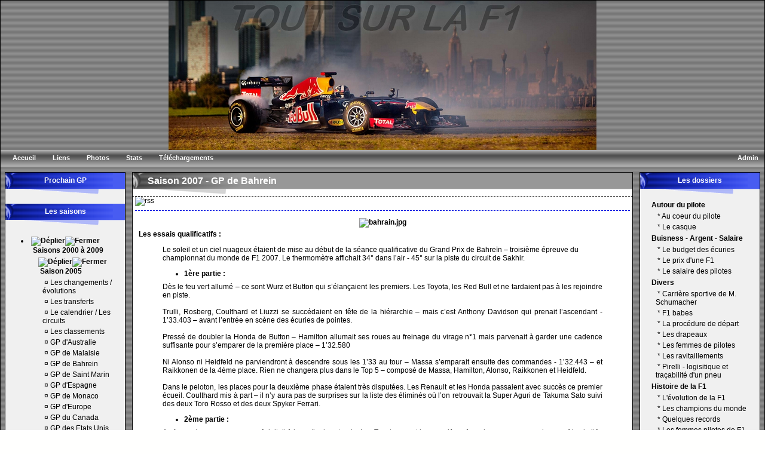

--- FILE ---
content_type: text/html; charset=iso-8859-1;
request_url: http://toutsurlaf1.com/articles.php?lng=fr&pg=257
body_size: 21526
content:
<!DOCTYPE html PUBLIC "-//W3C//DTD XHTML 1.0 Transitional//EN" "http://www.w3.org/TR/xhtml1/DTD/xhtml1-transitional.dtd">
<html xmlns="http://www.w3.org/1999/xhtml">

  <!--[  GuppY v4.6.28 CeCILL Copyright (C) 2004-2013 by Laurent Duveau - http://www.freeguppy.org/  ]-->
  <!--[  Fork jmForks  v4.6.28 (12/10/2013) by Jean-Michel Misrachi - http://www.jmmis.com/  ]-->

<head>
<title>Tout sur la F1 / Formule 1 -  Saison 2007 - GP de Bahrein</title>
<meta http-equiv="Content-Type" content="text/html; charset=iso-8859-1" />
<meta name="Description" lang="fr" content="Toutes les dernières infos sur les écuries, les pilotes, les circuits, les GP se trouvent ici ! Mais aussi des dossiers sur le fonctionnement du moteur, l'aérodynamisme, les volants, les salaires, l’historique depuis 1950, les F1 Babes, et encore plus !!!" />
<meta name="Keywords" lang="fr" content="F1,f1,formule,1,un,formula,formule1,formulaone,formula1,one,fia,federation,international,automobile,course,GP,grand prix,sport,mécanique,voiture,écuries,pilotes,team,scuderia,ferrari,mclaren,maclaren,bmw,jordan,force india,red bull,toro rosso,williams,renault,spyker,honda,toyota,minardi,midland,virgin,marussia,hispania,hrt,lotus,caterham,circuits,championnat,mondial,australie,melbourne,malaisie,sepang,italie,monza,saint-marin,imola,espagne,barcelone,france,magny-cours,grandre-bretagne,silverstone,allemange,europe,hockenheim,nurburgring,belqique,spa-francorchamp,usa,etats-unis,indianapolis,bresil,interlagas,bahrein,chine,sanghai,japon,suzuka,fuji,canada,montreal,corée du sud,inde,abu dhabi,dubai,singapour,valence,valencia,monaco,monte carlo,jaguar,ford,prostGP,peugeot,sauber,petrobas,michael,schumacher,rubens,barrichello,ralf,raikkonen,kimi,juan,pablo,montoya,david,coulthard,jarno,trulli,fernando,alonso,christian,klien,mark,webber,nick,heidfeld,giorgio,pantano,gianmarin,bruni,zsolt,baumgartner,giancarlo,fisichella,felipe,felippe,massa,olivier,panis,christiano,da,matta,jacques,villeneuve,schumi,schumy,baron,rouge,mika,hakkinen,jean,alesi,alain,prost,manuel,fangio,aryton,senna,jim,clark,alberto,ascari,sebastien,vettel,daniel,ricciardo,charles,pic,jean,eric,vergne,james,alguersuari,sebastien,bourdais,sebastien,buemi,jenson,button,karum,chandock,jerome,d'ambrosio,pedro,de la rosa,paul,di resta,timo glock,romain,grosjean,lewis,hamilton,nick,heidfeld,nico,hulkenberg,kamu,kobayashi,heikki,kovalainen,robert,kubica,valentino,liuzzi,pastor,maldonado,tiago,monteiro,sergio,perez,takuma,sato,bruno,senna,scott,speed,adrian,sutil,jarno,trulli,alexander,wurzaccord,concorde,dossier,babe,babes" />
<meta name="Identifier-url" content="http://toutsurlaf1.com/" />
  <meta name="Robots" content="Index, Follow" />
  <meta name="Revisit-After" content="14 days" />
  <meta name="Author" content="toutsurlaf1" />
<meta name="Owner" content="Tout sur la F1 Team - Formule 1" />
<meta name="Reply-To" content="" />
<meta name="Rating" content="General" />
<meta name="Distribution" content="Global" />
<meta name="Copyright" content="CeCILL Free License - (C) 2004-2013 - Tout sur la F1 - (C) 2000-2025" />
<meta name="Language" content="fr" />
<meta name="Title" content="Tout sur la F1" />
<meta name="Generator" content="GuppY"/>
<link rel="shortcut icon" href="http://toutsurlaf1.com/guppy.ico" />

<link rel="alternate" type="application/rss+xml" title="Tout sur la F1 / Formule 1 : Articles" hreflang="fr" href="http://toutsurlaf1.com/data/artfr.xml" />

<link type="text/css" rel="stylesheet" href="skin/skin_tslf1/style.css" />
<style type="text/css" media="screen">
    @import url(inc/1280.css);
</style>
<style type="text/css" media="print">
    @import url(inc/print.css);
</style>

<link type="text/css" rel="stylesheet" href="plugins/ajoutemenu/ajoutemenu.css" />
<script type="text/javascript" language="javascript" src="plugins/ajoutemenu/ajoutemenu.js"></script>
<script language="javascript" type="text/javascript">
var texte='      Le site sur la Formule 1!      ';
var charset = "iso-8859-1";
var site0 = "Tout sur la F1 / Formule 1";
var site3 = "http://toutsurlaf1.com/";
</script>
<script language="javascript" type="text/javascript" src="inc/hpage.js"></script>

<script language="javascript" type="text/javascript" src="inc/jshead/crawler.js"></script></head>
<body onload="msgdefil();" onunload="clearTimeout(vitessedefil);">
<div id="page">
<a name="top"></a>
<div id='headTop'>
  <div class="logo">
  <a href="http://toutsurlaf1.com/index.php?lng=fr" title="Tout sur la F1 / Formule 1">
  <img src="skin/skin_tslf1/img/logo.png" border="0" alt="Tout sur la F1 / Formule 1" /></a>
  </div>
</div><div id='headBottom'>
<table width="100%" cellspacing="0" cellpadding="0" border="0" summary=""><tr>
<td>

		<div class="menuIcons">
		<ul>
      <li class="menu_admin"><a href="admin/admin.php?lng=fr" title="Admin"><span class="name_admin">Admin</span></a></li>
      <li class="menu_home"><a href="index.php?lng=fr" title="Accueil"><span class="name_home"><!--001-->Accueil</span></a></li>
      <li class="menu_links"><a href="links.php?lng=fr" title="Liens"><span class="name_links">Liens</span></a></li>
      <li class="menu_iconeframe/0"><a href="plugins/iconeframe/0/frame.php?lng=fr" title="Photos"><span class="name_iconeframe/0">Photos</span></a></li>
      <li class="menu_stats"><a href="stats.php?lng=fr" title="Stats"><span class="name_stats">Stats</span></a></li>
      <li class="menu_download"><a href="download.php?lng=fr" title="Téléchargements"><span class="name_download">Téléchargements</span></a></li>
  </ul>
  </div>
  <div style="clear:both;"></div></td>
</tr></table>
</div>
<div id="mainContent">
<table width="100%" align="center" cellspacing="7" cellpadding="0" border="0" summary="">
<tr>
<td valign="top"><div  id="leftside">



  <div class="titrebox" style="width:200px;">Prochain GP</div>
<div class="tblbox" onmouseover="this.className='tblboxover'" onmouseout="this.className='tblbox'" style="width:192px;">	<style style="text/css" rel="stylesheet">
	.dcountstyle{ /*Count up*/
				
		color:#FF0000;
		font: bold 16px Verdana, Bitstream Vera Sans, sans-serif;
		line-height: 1.5;
		padding: 3px;
	}
	.dcountstyle sup{
		font-size: 80%;
	}
	.dcountstyletxt{ /*Count up*/
				
		color:#31A539;
		font: bold 14px Verdana, Bitstream Vera Sans, sans-serif;
		line-height: 1.5;
		padding: 3px;
	}
	.dcountstyletxt sup{
		font-size: 80%;
	}	
	</style>
	<style style="text/css" rel="stylesheet">
	.lcdstyle{ /*Count down*/
			
		color:#000000;
		font: bold 14px Arial, Helvetica, sans-serif;
		padding: 3px;
	}
	.lcdstyletexte{ /*Count down*/
				
		color:#000000;
		font: bold 12px Arial, Helvetica, sans-serif;
		padding: 3px;
	}
	.alertetexte{ /*Count down*/
		color:#000000;
		font: bold 10px Arial, Helvetica, sans-serif;
		padding: 5px;
	}	
	.lcdstyle sup{
		font-size: 80%
	}
	</style>
	<script type="text/javascript" language="javascript" src="plugins/contarebours/js/contarebours_dn.js"></script>

	<script language="javascript" type="text/javascript">

	function formatresults_1(){
		if (this.timesup==false){ //if target date/time not yet met
			var displaystring="<span class='lcdstyletexte'><strong>Australie dans</strong></span><br/><span class='lcdstyle'>"+arguments[0]+" <sup>Jrs</sup> "+arguments[1]+" <sup>h</sup> "+arguments[2]+" <sup>mn</sup> "+arguments[3]+" <sup>s</sup></span><br/><span class='lcdstyletexte'><strong>(heure française)</strong></span>"
		}
		else{ //else if target date/time met
			var displaystring="<span class='alertetexte'><strong></strong></span>" //Don't display any text
		}
		return displaystring
	}

	</script>

	<div align="center" id="countdowncontainer20"></div>
	<script language="javascript" type="text/javascript">
	var futuredate=new cdtime("countdowncontainer20", "march 05, 2026  05:00:00")
	futuredate.displaycountdown("days", formatresults_1)
	</script>
	<p align="center"><strong><font face="Arial, Helvetica, sans-serif" size="2" color="#000000"></font></strong></p>
</div>

  <!-- Plugin ajoutemenu 0 Version 4.6.27 (16/06/2013) - Fork 4.6.28 par Jean-Michel MISRACHI http://www.jmmis.com/ -->
  <div id="am0">
  <div class="titrebox" style="width:200px;">Les saisons</div>
<div class="tblbox" onmouseover="this.className='tblboxover'" onmouseout="this.className='tblbox'" style="width:192px;">
  <div class="am amld">
    <ul>
      <li>
        <div>
          <p class="rubr categ niv1" onclick="am_toggle('am0_1_0');"><img class="off" id="am0_1_0p" src="inc/img/general/open.gif" alt="Déplier" title="Déplier" /><img class="on" id="am0_1_0m" src="inc/img/general/close.gif" alt="Fermer" title="Fermer" />&nbsp;<!--0006--->Saisons 2000 à 2009</p>
          <ul class="item on" id="am0_1_0">
      <li>
        <div>
          <p class="rubr categ niv2" onclick="am_toggle('am0_2_0');"><img class="off" id="am0_2_0p" src="inc/img/general/open.gif" alt="Déplier" title="Déplier" /><img class="on" id="am0_2_0m" src="inc/img/general/close.gif" alt="Fermer" title="Fermer" />&nbsp;Saison 2005</p>
          <ul class="item on" id="am0_2_0">
            <li class="item link niv3">&nbsp;¤&nbsp;<a href="articles.php?lng=fr&amp;pg=300" title="Les changements / évolutions"><!--001-->Les changements / évolutions</a></li>
            <li class="item link niv3">&nbsp;¤&nbsp;<a href="articles.php?lng=fr&amp;pg=301" title="Les transferts"><!--002-->Les transferts</a></li>
            <li class="item link niv3">&nbsp;¤&nbsp;<a href="articles.php?lng=fr&amp;pg=302" title="Le calendrier / Les circuits"><!--03-->Le calendrier / Les circuits</a></li>
            <li class="item link niv3">&nbsp;¤&nbsp;<a href="articles.php?lng=fr&amp;pg=304" title="Les classements"><!--05-->Les classements</a></li>
            <li class="item link niv3">&nbsp;¤&nbsp;<a href="articles.php?lng=fr&amp;pg=305" title="GP d'Australie"><!--08-->GP d'Australie</a></li>
            <li class="item link niv3">&nbsp;¤&nbsp;<a href="articles.php?lng=fr&amp;pg=306" title="GP de Malaisie"><!--09-->GP de Malaisie</a></li>
            <li class="item link niv3">&nbsp;¤&nbsp;<a href="articles.php?lng=fr&amp;pg=307" title="GP de Bahrein"><!--10-->GP de Bahrein</a></li>
            <li class="item link niv3">&nbsp;¤&nbsp;<a href="articles.php?lng=fr&amp;pg=308" title="GP de Saint Marin"><!--11-->GP de Saint Marin</a></li>
            <li class="item link niv3">&nbsp;¤&nbsp;<a href="articles.php?lng=fr&amp;pg=309" title="GP d'Espagne"><!--12-->GP d'Espagne</a></li>
            <li class="item link niv3">&nbsp;¤&nbsp;<a href="articles.php?lng=fr&amp;pg=310" title="GP de Monaco"><!--13-->GP de Monaco</a></li>
            <li class="item link niv3">&nbsp;¤&nbsp;<a href="articles.php?lng=fr&amp;pg=311" title="GP d'Europe"><!--14-->GP d'Europe</a></li>
            <li class="item link niv3">&nbsp;¤&nbsp;<a href="articles.php?lng=fr&amp;pg=312" title="GP du Canada"><!--16-->GP du Canada</a></li>
            <li class="item link niv3">&nbsp;¤&nbsp;<a href="articles.php?lng=fr&amp;pg=313" title="GP des Etats Unis"><!--17-->GP des Etats Unis</a></li>
            <li class="item link niv3">&nbsp;¤&nbsp;<a href="articles.php?lng=fr&amp;pg=314" title="GP de France"><!--18-->GP de France</a></li>
            <li class="item link niv3">&nbsp;¤&nbsp;<a href="articles.php?lng=fr&amp;pg=315" title="GP de Grande Bretagne"><!--19-->GP de Grande Bretagne</a></li>
            <li class="item link niv3">&nbsp;¤&nbsp;<a href="articles.php?lng=fr&amp;pg=316" title="GP d'Allemagne"><!--20-->GP d'Allemagne</a></li>
            <li class="item link niv3">&nbsp;¤&nbsp;<a href="articles.php?lng=fr&amp;pg=317" title="GP de Hongrie"><!--21-->GP de Hongrie</a></li>
            <li class="item link niv3">&nbsp;¤&nbsp;<a href="articles.php?lng=fr&amp;pg=318" title="GP de Turquie"><!--22-->GP de Turquie</a></li>
            <li class="item link niv3">&nbsp;¤&nbsp;<a href="articles.php?lng=fr&amp;pg=319" title="GP d'Italie"><!--23-->GP d'Italie</a></li>
            <li class="item link niv3">&nbsp;¤&nbsp;<a href="articles.php?lng=fr&amp;pg=320" title="GP de Belgique"><!--24-->GP de Belgique</a></li>
            <li class="item link niv3">&nbsp;¤&nbsp;<a href="articles.php?lng=fr&amp;pg=321" title="GP du Brésil"><!--25-->GP du Brésil</a></li>
            <li class="item link niv3">&nbsp;¤&nbsp;<a href="articles.php?lng=fr&amp;pg=322" title="GP du Japon"><!--26-->GP du Japon</a></li>
            <li class="item link niv3">&nbsp;¤&nbsp;<a href="articles.php?lng=fr&amp;pg=323" title="GP de Chine"><!--27-->GP de Chine</a></li>
          </ul>
        </div>
      </li>
      <li>
        <div>
          <p class="rubr categ niv2" onclick="am_toggle('am0_2_1');"><img class="off" id="am0_2_1p" src="inc/img/general/open.gif" alt="Déplier" title="Déplier" /><img class="on" id="am0_2_1m" src="inc/img/general/close.gif" alt="Fermer" title="Fermer" />&nbsp;Saison 2006</p>
          <ul class="item on" id="am0_2_1">
            <li class="item link niv3">&nbsp;¤&nbsp;<a href="articles.php?lng=fr&amp;pg=275" title="Les changements / évolutions"><!--000-->Les changements / évolutions</a></li>
            <li class="item link niv3">&nbsp;¤&nbsp;<a href="articles.php?lng=fr&amp;pg=276" title="Les transferts"><!--000-->Les transferts</a></li>
            <li class="item link niv3">&nbsp;¤&nbsp;<a href="articles.php?lng=fr&amp;pg=277" title="Le calendrier / Les circuits"><!--003-->Le calendrier / Les circuits</a></li>
            <li class="item link niv3">&nbsp;¤&nbsp;<a href="articles.php?lng=fr&amp;pg=278" title="Les écuries et les pilotes"><!--04-->Les écuries et les pilotes</a></li>
            <li class="item link niv3">&nbsp;¤&nbsp;<a href="articles.php?lng=fr&amp;pg=279" title="Le casque des pilotes"><!--05-->Le casque des pilotes</a></li>
            <li class="item link niv3">&nbsp;¤&nbsp;<a href="articles.php?lng=fr&amp;pg=280" title="Les classements"><!--06-->Les classements</a></li>
            <li class="item link niv3">&nbsp;¤&nbsp;<a href="articles.php?lng=fr&amp;pg=281" title="GP de Bahrein"><!--08-->GP de Bahrein</a></li>
            <li class="item link niv3">&nbsp;¤&nbsp;<a href="articles.php?lng=fr&amp;pg=282" title="GP de Malaisie"><!--09-->GP de Malaisie</a></li>
            <li class="item link niv3">&nbsp;¤&nbsp;<a href="articles.php?lng=fr&amp;pg=283" title="GP d'Australie"><!--10-->GP d'Australie</a></li>
            <li class="item link niv3">&nbsp;¤&nbsp;<a href="articles.php?lng=fr&amp;pg=284" title="GP de Saint Marin"><!--11-->GP de Saint Marin</a></li>
            <li class="item link niv3">&nbsp;¤&nbsp;<a href="articles.php?lng=fr&amp;pg=285" title="GP d'Europe"><!--12-->GP d'Europe</a></li>
            <li class="item link niv3">&nbsp;¤&nbsp;<a href="articles.php?lng=fr&amp;pg=286" title="GP d'Espagne"><!--13-->GP d'Espagne</a></li>
            <li class="item link niv3">&nbsp;¤&nbsp;<a href="articles.php?lng=fr&amp;pg=287" title="GP de Monaco"><!--13-->GP de Monaco</a></li>
            <li class="item link niv3">&nbsp;¤&nbsp;<a href="articles.php?lng=fr&amp;pg=288" title="GP de Grande Bretagne"><!--14-->GP de Grande Bretagne</a></li>
            <li class="item link niv3">&nbsp;¤&nbsp;<a href="articles.php?lng=fr&amp;pg=289" title="GP du Canada"><!--15-->GP du Canada</a></li>
            <li class="item link niv3">&nbsp;¤&nbsp;<a href="articles.php?lng=fr&amp;pg=290" title="GP des USA"><!--16-->GP des USA</a></li>
            <li class="item link niv3">&nbsp;¤&nbsp;<a href="articles.php?lng=fr&amp;pg=291" title="GP de France"><!--17-->GP de France</a></li>
            <li class="item link niv3">&nbsp;¤&nbsp;<a href="articles.php?lng=fr&amp;pg=292" title="GP d'Allemagne"><!--18-->GP d'Allemagne</a></li>
            <li class="item link niv3">&nbsp;¤&nbsp;<a href="articles.php?lng=fr&amp;pg=293" title="GP de Hongrie"><!--19-->GP de Hongrie</a></li>
            <li class="item link niv3">&nbsp;¤&nbsp;<a href="articles.php?lng=fr&amp;pg=294" title="GP de Turquie"><!--20-->GP de Turquie</a></li>
            <li class="item link niv3">&nbsp;¤&nbsp;<a href="articles.php?lng=fr&amp;pg=336" title="GP d'Italie"><!--21-->GP d'Italie</a></li>
            <li class="item link niv3">&nbsp;¤&nbsp;<a href="articles.php?lng=fr&amp;pg=295" title="GP de Chine"><!--22-->GP de Chine</a></li>
            <li class="item link niv3">&nbsp;¤&nbsp;<a href="articles.php?lng=fr&amp;pg=296" title="GP du Japon"><!--23-->GP du Japon</a></li>
            <li class="item link niv3">&nbsp;¤&nbsp;<a href="articles.php?lng=fr&amp;pg=297" title="GP du Brésil"><!--24-->GP du Brésil</a></li>
            <li class="item link niv3">&nbsp;¤&nbsp;<a href="articles.php?lng=fr&amp;pg=299" title="Le format des qualifications"><!--30-->Le format des qualifications</a></li>
            <li class="item link niv3">&nbsp;¤&nbsp;<a href="articles.php?lng=fr&amp;pg=298" title="Des vidéos"><!--31-->Des vidéos</a></li>
          </ul>
        </div>
      </li>
      <li>
        <div>
          <p class="rubr categ niv2" onclick="am_toggle('am0_2_2');"><img class="off" id="am0_2_2p" src="inc/img/general/open.gif" alt="Déplier" title="Déplier" /><img class="on" id="am0_2_2m" src="inc/img/general/close.gif" alt="Fermer" title="Fermer" />&nbsp;Saison 2007</p>
          <ul class="item on" id="am0_2_2">
            <li class="item link niv3">&nbsp;¤&nbsp;<a href="articles.php?lng=fr&amp;pg=249" title="Les changements / évolutions"><!---01-->Les changements / évolutions</a></li>
            <li class="item link niv3">&nbsp;¤&nbsp;<a href="articles.php?lng=fr&amp;pg=250" title="Les transferts"><!--01-->Les transferts</a></li>
            <li class="item link niv3">&nbsp;¤&nbsp;<a href="articles.php?lng=fr&amp;pg=251" title="Le calendrier / les circuits"><!--02-->Le calendrier / les circuits</a></li>
            <li class="item link niv3">&nbsp;¤&nbsp;<a href="articles.php?lng=fr&amp;pg=252" title="Les écuries et les pilotes"><!--03-->Les écuries et les pilotes</a></li>
            <li class="item link niv3">&nbsp;¤&nbsp;<a href="articles.php?lng=fr&amp;pg=274" title="Les réglements de la FIA"><!--05-->Les réglements de la FIA</a></li>
            <li class="item link niv3">&nbsp;¤&nbsp;<a href="articles.php?lng=fr&amp;pg=253" title="Le casque des pilotes"><!--06-->Le casque des pilotes</a></li>
            <li class="item link niv3">&nbsp;¤&nbsp;<a href="articles.php?lng=fr&amp;pg=254" title="Les classements"><!--06-->Les classements</a></li>
            <li class="item link niv3">&nbsp;¤&nbsp;<a href="articles.php?lng=fr&amp;pg=273" title="Des vidéos"><!--07-->Des vidéos</a></li>
            <li class="item link niv3">&nbsp;¤&nbsp;<a href="articles.php?lng=fr&amp;pg=255" title="GP d'Australie"><!--08-->GP d'Australie</a></li>
            <li class="item link niv3">&nbsp;¤&nbsp;<a href="articles.php?lng=fr&amp;pg=256" title="GP de Malaisie"><!--09-->GP de Malaisie</a></li>
            <li class="curr_item link niv3">&nbsp;<img src="inc/img/general/puce2.gif" alt="" title=""/><a href="articles.php?lng=fr&amp;pg=257" title="GP de Bahrein"><!--10-->GP de Bahrein</a></li>
            <li class="item link niv3">&nbsp;¤&nbsp;<a href="articles.php?lng=fr&amp;pg=258" title="GP d'Espagne"><!--11-->GP d'Espagne</a></li>
            <li class="item link niv3">&nbsp;¤&nbsp;<a href="articles.php?lng=fr&amp;pg=259" title="GP de Monaco"><!--12-->GP de Monaco</a></li>
            <li class="item link niv3">&nbsp;¤&nbsp;<a href="articles.php?lng=fr&amp;pg=260" title="GP du Canada"><!--13-->GP du Canada</a></li>
            <li class="item link niv3">&nbsp;¤&nbsp;<a href="articles.php?lng=fr&amp;pg=261" title="GP des USA"><!--14-->GP des USA</a></li>
            <li class="item link niv3">&nbsp;¤&nbsp;<a href="articles.php?lng=fr&amp;pg=262" title=" GP de France"><!--15--> GP de France</a></li>
            <li class="item link niv3">&nbsp;¤&nbsp;<a href="articles.php?lng=fr&amp;pg=263" title="GP de Grande Bretagne"><!--16-->GP de Grande Bretagne</a></li>
            <li class="item link niv3">&nbsp;¤&nbsp;<a href="articles.php?lng=fr&amp;pg=264" title="GP d'Europe"><!--17-->GP d'Europe</a></li>
            <li class="item link niv3">&nbsp;¤&nbsp;<a href="articles.php?lng=fr&amp;pg=265" title="GP de Hongrie"><!--18-->GP de Hongrie</a></li>
            <li class="item link niv3">&nbsp;¤&nbsp;<a href="articles.php?lng=fr&amp;pg=266" title="GP de Turquie"><!--19-->GP de Turquie</a></li>
            <li class="item link niv3">&nbsp;¤&nbsp;<a href="articles.php?lng=fr&amp;pg=267" title="GP d'Italie"><!--20-->GP d'Italie</a></li>
            <li class="item link niv3">&nbsp;¤&nbsp;<a href="articles.php?lng=fr&amp;pg=268" title="GP de Belgique"><!--21-->GP de Belgique</a></li>
            <li class="item link niv3">&nbsp;¤&nbsp;<a href="articles.php?lng=fr&amp;pg=269" title="GP du Japon"><!--21-->GP du Japon</a></li>
            <li class="item link niv3">&nbsp;¤&nbsp;<a href="articles.php?lng=fr&amp;pg=270" title="GP de Chine"><!--22-->GP de Chine</a></li>
            <li class="item link niv3">&nbsp;¤&nbsp;<a href="articles.php?lng=fr&amp;pg=271" title="GP du Brésil"><!--23-->GP du Brésil</a></li>
            <li class="item link niv3">&nbsp;¤&nbsp;<a href="articles.php?lng=fr&amp;pg=272" title="Résumé de la saison">Résumé de la saison</a></li>
          </ul>
        </div>
      </li>
      <li>
        <div>
          <p class="rubr categ niv2" onclick="am_toggle('am0_2_3');"><img class="off" id="am0_2_3p" src="inc/img/general/open.gif" alt="Déplier" title="Déplier" /><img class="on" id="am0_2_3m" src="inc/img/general/close.gif" alt="Fermer" title="Fermer" />&nbsp;Saison 2008</p>
          <ul class="item on" id="am0_2_3">
            <li class="item link niv3">&nbsp;¤&nbsp;<a href="articles.php?lng=fr&amp;pg=225" title="Les changements / évolutions"><!--001--->Les changements / évolutions</a></li>
            <li class="item link niv3">&nbsp;¤&nbsp;<a href="articles.php?lng=fr&amp;pg=226" title="Les transferts"><!--01-->Les transferts</a></li>
            <li class="item link niv3">&nbsp;¤&nbsp;<a href="articles.php?lng=fr&amp;pg=227" title="Le calendrier / les circuits"><!--02-->Le calendrier / les circuits</a></li>
            <li class="item link niv3">&nbsp;¤&nbsp;<a href="articles.php?lng=fr&amp;pg=228" title="Les écuries et les pilotes"><!--03-->Les écuries et les pilotes</a></li>
            <li class="item link niv3">&nbsp;¤&nbsp;<a href="articles.php?lng=fr&amp;pg=229" title="Le casque des pilotes"><!--04-->Le casque des pilotes</a></li>
            <li class="item link niv3">&nbsp;¤&nbsp;<a href="articles.php?lng=fr&amp;pg=230" title="Les classements"><!--04-->Les classements</a></li>
            <li class="item link niv3">&nbsp;¤&nbsp;<a href="articles.php?lng=fr&amp;pg=231" title="GP d'Australie"><!--05-->GP d'Australie</a></li>
            <li class="item link niv3">&nbsp;¤&nbsp;<a href="articles.php?lng=fr&amp;pg=232" title="GP de Malaisie"><!--07-->GP de Malaisie</a></li>
            <li class="item link niv3">&nbsp;¤&nbsp;<a href="articles.php?lng=fr&amp;pg=233" title="GP de Bahrein"><!--08-->GP de Bahrein</a></li>
            <li class="item link niv3">&nbsp;¤&nbsp;<a href="articles.php?lng=fr&amp;pg=234" title="GP d'Espagne"><!--09-->GP d'Espagne</a></li>
            <li class="item link niv3">&nbsp;¤&nbsp;<a href="articles.php?lng=fr&amp;pg=235" title="GP de Turquie"><!--10-->GP de Turquie</a></li>
            <li class="item link niv3">&nbsp;¤&nbsp;<a href="articles.php?lng=fr&amp;pg=236" title="GP de Monaco"><!--11-->GP de Monaco</a></li>
            <li class="item link niv3">&nbsp;¤&nbsp;<a href="articles.php?lng=fr&amp;pg=237" title="GP du Canada"><!--12-->GP du Canada</a></li>
            <li class="item link niv3">&nbsp;¤&nbsp;<a href="articles.php?lng=fr&amp;pg=238" title="GP de France"><!--13-->GP de France</a></li>
            <li class="item link niv3">&nbsp;¤&nbsp;<a href="articles.php?lng=fr&amp;pg=239" title="GP de Grande Bretagne"><!--14-->GP de Grande Bretagne</a></li>
            <li class="item link niv3">&nbsp;¤&nbsp;<a href="articles.php?lng=fr&amp;pg=240" title="GP d'Allemagne"><!--15-->GP d'Allemagne</a></li>
            <li class="item link niv3">&nbsp;¤&nbsp;<a href="articles.php?lng=fr&amp;pg=241" title="GP de Hongrie"><!--16-->GP de Hongrie</a></li>
            <li class="item link niv3">&nbsp;¤&nbsp;<a href="articles.php?lng=fr&amp;pg=242" title="GP d'Europe"><!--17-->GP d'Europe</a></li>
            <li class="item link niv3">&nbsp;¤&nbsp;<a href="articles.php?lng=fr&amp;pg=243" title="GP de Belgique"><!--18-->GP de Belgique</a></li>
            <li class="item link niv3">&nbsp;¤&nbsp;<a href="articles.php?lng=fr&amp;pg=244" title="GP d'Italie"><!--19-->GP d'Italie</a></li>
            <li class="item link niv3">&nbsp;¤&nbsp;<a href="articles.php?lng=fr&amp;pg=245" title="GP de Singapour"><!--20-->GP de Singapour</a></li>
            <li class="item link niv3">&nbsp;¤&nbsp;<a href="articles.php?lng=fr&amp;pg=246" title="GP du Japon"><!--21-->GP du Japon</a></li>
            <li class="item link niv3">&nbsp;¤&nbsp;<a href="articles.php?lng=fr&amp;pg=247" title="GP de Chine"><!--22-->GP de Chine</a></li>
            <li class="item link niv3">&nbsp;¤&nbsp;<a href="articles.php?lng=fr&amp;pg=248" title="GP du Brésil"><!--23-->GP du Brésil</a></li>
          </ul>
        </div>
      </li>
      <li>
        <div>
          <p class="rubr categ niv2" onclick="am_toggle('am0_2_4');"><img class="off" id="am0_2_4p" src="inc/img/general/open.gif" alt="Déplier" title="Déplier" /><img class="on" id="am0_2_4m" src="inc/img/general/close.gif" alt="Fermer" title="Fermer" />&nbsp;Saison 2009</p>
          <ul class="item on" id="am0_2_4">
            <li class="item link niv3">&nbsp;¤&nbsp;<a href="articles.php?lng=fr&amp;pg=202" title="Les changements / évolutions"><!--001-->Les changements / évolutions</a></li>
            <li class="item link niv3">&nbsp;¤&nbsp;<a href="articles.php?lng=fr&amp;pg=203" title="Les transferts"><!--01-->Les transferts</a></li>
            <li class="item link niv3">&nbsp;¤&nbsp;<a href="articles.php?lng=fr&amp;pg=204" title="Le calendrier / les circuits"><!--02-->Le calendrier / les circuits</a></li>
            <li class="item link niv3">&nbsp;¤&nbsp;<a href="articles.php?lng=fr&amp;pg=205" title="Les écuries et les pilotes"><!--03-->Les écuries et les pilotes</a></li>
            <li class="item link niv3">&nbsp;¤&nbsp;<a href="articles.php?lng=fr&amp;pg=206" title="Le casque des pilotes"><!--04-->Le casque des pilotes</a></li>
            <li class="item link niv3">&nbsp;¤&nbsp;<a href="articles.php?lng=fr&amp;pg=207" title="Les classements"><!--05-->Les classements</a></li>
            <li class="item link niv3">&nbsp;¤&nbsp;<a href="articles.php?lng=fr&amp;pg=208" title="GP d'Australie"><!--06-->GP d'Australie</a></li>
            <li class="item link niv3">&nbsp;¤&nbsp;<a href="articles.php?lng=fr&amp;pg=209" title="GP de Malaisie"><!--07-->GP de Malaisie</a></li>
            <li class="item link niv3">&nbsp;¤&nbsp;<a href="articles.php?lng=fr&amp;pg=210" title="GP de Chine"><!--08-->GP de Chine</a></li>
            <li class="item link niv3">&nbsp;¤&nbsp;<a href="articles.php?lng=fr&amp;pg=211" title="GP de Bahrein"><!--09-->GP de Bahrein</a></li>
            <li class="item link niv3">&nbsp;¤&nbsp;<a href="articles.php?lng=fr&amp;pg=212" title="GP d'Espagne"><!--10-->GP d'Espagne</a></li>
            <li class="item link niv3">&nbsp;¤&nbsp;<a href="articles.php?lng=fr&amp;pg=213" title="GP de Monaco"><!--11-->GP de Monaco</a></li>
            <li class="item link niv3">&nbsp;¤&nbsp;<a href="articles.php?lng=fr&amp;pg=214" title="GP de Turquie"><!--12-->GP de Turquie</a></li>
            <li class="item link niv3">&nbsp;¤&nbsp;<a href="articles.php?lng=fr&amp;pg=215" title="GP de Grande Bretagne"><!--13-->GP de Grande Bretagne</a></li>
            <li class="item link niv3">&nbsp;¤&nbsp;<a href="articles.php?lng=fr&amp;pg=216" title="GP d'Allemagne"><!--14-->GP d'Allemagne</a></li>
            <li class="item link niv3">&nbsp;¤&nbsp;<a href="articles.php?lng=fr&amp;pg=217" title="GP de Hongrie"><!--15-->GP de Hongrie</a></li>
            <li class="item link niv3">&nbsp;¤&nbsp;<a href="articles.php?lng=fr&amp;pg=218" title="GP d'Europe"><!--16-->GP d'Europe</a></li>
            <li class="item link niv3">&nbsp;¤&nbsp;<a href="articles.php?lng=fr&amp;pg=219" title="GP de Belgique"><!--17-->GP de Belgique</a></li>
            <li class="item link niv3">&nbsp;¤&nbsp;<a href="articles.php?lng=fr&amp;pg=220" title="GP d'Italie"><!--18-->GP d'Italie</a></li>
            <li class="item link niv3">&nbsp;¤&nbsp;<a href="articles.php?lng=fr&amp;pg=221" title="GP de Singapour"><!--19-->GP de Singapour</a></li>
            <li class="item link niv3">&nbsp;¤&nbsp;<a href="articles.php?lng=fr&amp;pg=222" title="GP du Japon"><!--20-->GP du Japon</a></li>
            <li class="item link niv3">&nbsp;¤&nbsp;<a href="articles.php?lng=fr&amp;pg=223" title="GP du Brésil"><!--21-->GP du Brésil</a></li>
            <li class="item link niv3">&nbsp;¤&nbsp;<a href="articles.php?lng=fr&amp;pg=224" title="GP d'Abu Dhabi"><!--22-->GP d'Abu Dhabi</a></li>
          </ul>
        </div>
      </li>
          </ul>
        </div>
      </li>
      <li>
        <div>
          <p class="rubr categ niv1" onclick="am_toggle('am0_1_1');"><img class="off" id="am0_1_1p" src="inc/img/general/open.gif" alt="Déplier" title="Déplier" /><img class="on" id="am0_1_1m" src="inc/img/general/close.gif" alt="Fermer" title="Fermer" />&nbsp;<!--0007--->Saisons 2010 à 2019</p>
          <ul class="item on" id="am0_1_1">
      <li>
        <div>
          <p class="rubr categ niv2" onclick="am_toggle('am0_2_5');"><img class="off" id="am0_2_5p" src="inc/img/general/open.gif" alt="Déplier" title="Déplier" /><img class="on" id="am0_2_5m" src="inc/img/general/close.gif" alt="Fermer" title="Fermer" />&nbsp;Saison 2010</p>
          <ul class="item on" id="am0_2_5">
            <li class="item link niv3">&nbsp;¤&nbsp;<a href="articles.php?lng=fr&amp;pg=176" title="Les changements / évolutions"><!--001-->Les changements / évolutions</a></li>
            <li class="item link niv3">&nbsp;¤&nbsp;<a href="articles.php?lng=fr&amp;pg=177" title="Les transferts"><!--01-->Les transferts</a></li>
            <li class="item link niv3">&nbsp;¤&nbsp;<a href="articles.php?lng=fr&amp;pg=178" title="Le calendrier / les circuits"><!--02-->Le calendrier / les circuits</a></li>
            <li class="item link niv3">&nbsp;¤&nbsp;<a href="articles.php?lng=fr&amp;pg=179" title="Les écuries et les pilotes"><!--03-->Les écuries et les pilotes</a></li>
            <li class="item link niv3">&nbsp;¤&nbsp;<a href="articles.php?lng=fr&amp;pg=180" title="Le casque des pilotes"><!--04-->Le casque des pilotes</a></li>
            <li class="item link niv3">&nbsp;¤&nbsp;<a href="articles.php?lng=fr&amp;pg=181" title="Le salaire des pilotes"><!--05-->Le salaire des pilotes</a></li>
            <li class="item link niv3">&nbsp;¤&nbsp;<a href="articles.php?lng=fr&amp;pg=182" title="Les classements"><!--05-->Les classements</a></li>
            <li class="item link niv3">&nbsp;¤&nbsp;<a href="articles.php?lng=fr&amp;pg=183" title="GP de Bahrein"><!--06-->GP de Bahrein</a></li>
            <li class="item link niv3">&nbsp;¤&nbsp;<a href="articles.php?lng=fr&amp;pg=184" title="GP d'Australie"><!--07-->GP d'Australie</a></li>
            <li class="item link niv3">&nbsp;¤&nbsp;<a href="articles.php?lng=fr&amp;pg=185" title="GP de Malaisie"><!--08-->GP de Malaisie</a></li>
            <li class="item link niv3">&nbsp;¤&nbsp;<a href="articles.php?lng=fr&amp;pg=186" title="GP de Chine"><!--09-->GP de Chine</a></li>
            <li class="item link niv3">&nbsp;¤&nbsp;<a href="articles.php?lng=fr&amp;pg=187" title="GP d'Espagne"><!--10-->GP d'Espagne</a></li>
            <li class="item link niv3">&nbsp;¤&nbsp;<a href="articles.php?lng=fr&amp;pg=188" title="GP de Monaco"><!--11-->GP de Monaco</a></li>
            <li class="item link niv3">&nbsp;¤&nbsp;<a href="articles.php?lng=fr&amp;pg=189" title="GP de Turquie"><!--12-->GP de Turquie</a></li>
            <li class="item link niv3">&nbsp;¤&nbsp;<a href="articles.php?lng=fr&amp;pg=190" title="GP du Canada"><!--13-->GP du Canada</a></li>
            <li class="item link niv3">&nbsp;¤&nbsp;<a href="articles.php?lng=fr&amp;pg=191" title="GP d'Europe"><!--14-->GP d'Europe</a></li>
            <li class="item link niv3">&nbsp;¤&nbsp;<a href="articles.php?lng=fr&amp;pg=192" title="GP de Grande Bretagne"><!--15-->GP de Grande Bretagne</a></li>
            <li class="item link niv3">&nbsp;¤&nbsp;<a href="articles.php?lng=fr&amp;pg=193" title="GP d'Allemagne"><!--16-->GP d'Allemagne</a></li>
            <li class="item link niv3">&nbsp;¤&nbsp;<a href="articles.php?lng=fr&amp;pg=194" title="GP de Hongrie"><!--17-->GP de Hongrie</a></li>
            <li class="item link niv3">&nbsp;¤&nbsp;<a href="articles.php?lng=fr&amp;pg=195" title="GP de Belgique"><!--18-->GP de Belgique</a></li>
            <li class="item link niv3">&nbsp;¤&nbsp;<a href="articles.php?lng=fr&amp;pg=196" title="GP d'Italie"><!--19-->GP d'Italie</a></li>
            <li class="item link niv3">&nbsp;¤&nbsp;<a href="articles.php?lng=fr&amp;pg=197" title="GP de Singapour"><!--20-->GP de Singapour</a></li>
            <li class="item link niv3">&nbsp;¤&nbsp;<a href="articles.php?lng=fr&amp;pg=198" title="GP du Japon"><!--21-->GP du Japon</a></li>
            <li class="item link niv3">&nbsp;¤&nbsp;<a href="articles.php?lng=fr&amp;pg=199" title="GP de Corée du Sud"><!--22-->GP de Corée du Sud</a></li>
            <li class="item link niv3">&nbsp;¤&nbsp;<a href="articles.php?lng=fr&amp;pg=200" title="GP du Brésil"><!--23-->GP du Brésil</a></li>
            <li class="item link niv3">&nbsp;¤&nbsp;<a href="articles.php?lng=fr&amp;pg=201" title="GP d'Abu Dhabi"><!--24-->GP d'Abu Dhabi</a></li>
          </ul>
        </div>
      </li>
      <li>
        <div>
          <p class="rubr categ niv2" onclick="am_toggle('am0_2_6');"><img class="off" id="am0_2_6p" src="inc/img/general/open.gif" alt="Déplier" title="Déplier" /><img class="on" id="am0_2_6m" src="inc/img/general/close.gif" alt="Fermer" title="Fermer" />&nbsp;Saison 2011</p>
          <ul class="item on" id="am0_2_6">
            <li class="item link niv3">&nbsp;¤&nbsp;<a href="articles.php?lng=fr&amp;pg=151" title="Les changements / évolutions"><!--001-->Les changements / évolutions</a></li>
            <li class="item link niv3">&nbsp;¤&nbsp;<a href="articles.php?lng=fr&amp;pg=152" title="Les transferts"><!--01-->Les transferts</a></li>
            <li class="item link niv3">&nbsp;¤&nbsp;<a href="articles.php?lng=fr&amp;pg=153" title="Le calendrier / les circuits"><!--02-->Le calendrier / les circuits</a></li>
            <li class="item link niv3">&nbsp;¤&nbsp;<a href="articles.php?lng=fr&amp;pg=154" title="Les écuries et les pilotes"><!--03-->Les écuries et les pilotes</a></li>
            <li class="item link niv3">&nbsp;¤&nbsp;<a href="articles.php?lng=fr&amp;pg=155" title="Le casque des pilotes"><!--04-->Le casque des pilotes</a></li>
            <li class="item link niv3">&nbsp;¤&nbsp;<a href="articles.php?lng=fr&amp;pg=156" title="Les classements"><!--05-->Les classements</a></li>
            <li class="item link niv3">&nbsp;¤&nbsp;<a href="articles.php?lng=fr&amp;pg=157" title="GP d'Australie"><!--07-->GP d'Australie</a></li>
            <li class="item link niv3">&nbsp;¤&nbsp;<a href="articles.php?lng=fr&amp;pg=158" title="GP de Malaisie"><!--08-->GP de Malaisie</a></li>
            <li class="item link niv3">&nbsp;¤&nbsp;<a href="articles.php?lng=fr&amp;pg=159" title="GP de Chine"><!--09-->GP de Chine</a></li>
            <li class="item link niv3">&nbsp;¤&nbsp;<a href="articles.php?lng=fr&amp;pg=160" title="GP de Turquie"><!--10-->GP de Turquie</a></li>
            <li class="item link niv3">&nbsp;¤&nbsp;<a href="articles.php?lng=fr&amp;pg=161" title="GP d'Espagne"><!--11-->GP d'Espagne</a></li>
            <li class="item link niv3">&nbsp;¤&nbsp;<a href="articles.php?lng=fr&amp;pg=162" title="GP de Monaco"><!--12-->GP de Monaco</a></li>
            <li class="item link niv3">&nbsp;¤&nbsp;<a href="articles.php?lng=fr&amp;pg=163" title="GP du Canada"><!--13-->GP du Canada</a></li>
            <li class="item link niv3">&nbsp;¤&nbsp;<a href="articles.php?lng=fr&amp;pg=164" title="GP d'Europe"><!--14-->GP d'Europe</a></li>
            <li class="item link niv3">&nbsp;¤&nbsp;<a href="articles.php?lng=fr&amp;pg=165" title="GP de Grande Bretagne"><!--15-->GP de Grande Bretagne</a></li>
            <li class="item link niv3">&nbsp;¤&nbsp;<a href="articles.php?lng=fr&amp;pg=166" title="GP d'Allemagne"><!--16-->GP d'Allemagne</a></li>
            <li class="item link niv3">&nbsp;¤&nbsp;<a href="articles.php?lng=fr&amp;pg=167" title="GP de Hongrie"><!--17-->GP de Hongrie</a></li>
            <li class="item link niv3">&nbsp;¤&nbsp;<a href="articles.php?lng=fr&amp;pg=168" title="GP de Belgique"><!--18-->GP de Belgique</a></li>
            <li class="item link niv3">&nbsp;¤&nbsp;<a href="articles.php?lng=fr&amp;pg=169" title="GP d'Italie"><!--19-->GP d'Italie</a></li>
            <li class="item link niv3">&nbsp;¤&nbsp;<a href="articles.php?lng=fr&amp;pg=170" title="GP de Singapour"><!--20-->GP de Singapour</a></li>
            <li class="item link niv3">&nbsp;¤&nbsp;<a href="articles.php?lng=fr&amp;pg=171" title="GP du Japon"><!--21-->GP du Japon</a></li>
            <li class="item link niv3">&nbsp;¤&nbsp;<a href="articles.php?lng=fr&amp;pg=172" title="GP de Corée du Sud"><!--22-->GP de Corée du Sud</a></li>
            <li class="item link niv3">&nbsp;¤&nbsp;<a href="articles.php?lng=fr&amp;pg=173" title="GP d'Inde"><!--23-->GP d'Inde</a></li>
            <li class="item link niv3">&nbsp;¤&nbsp;<a href="articles.php?lng=fr&amp;pg=174" title="GP d'Abu Dhabi"><!--24-->GP d'Abu Dhabi</a></li>
            <li class="item link niv3">&nbsp;¤&nbsp;<a href="articles.php?lng=fr&amp;pg=175" title="GP du Brésil"><!--25-->GP du Brésil</a></li>
          </ul>
        </div>
      </li>
      <li>
        <div>
          <p class="rubr categ niv2" onclick="am_toggle('am0_2_7');"><img class="off" id="am0_2_7p" src="inc/img/general/open.gif" alt="Déplier" title="Déplier" /><img class="on" id="am0_2_7m" src="inc/img/general/close.gif" alt="Fermer" title="Fermer" />&nbsp;Saison 2012</p>
          <ul class="item on" id="am0_2_7">
            <li class="item link niv3">&nbsp;¤&nbsp;<a href="articles.php?lng=fr&amp;pg=124" title="Les changements / évolutions"><!--001-->Les changements / évolutions</a></li>
            <li class="item link niv3">&nbsp;¤&nbsp;<a href="articles.php?lng=fr&amp;pg=125" title="Les transferts"><!--001-->Les transferts</a></li>
            <li class="item link niv3">&nbsp;¤&nbsp;<a href="articles.php?lng=fr&amp;pg=126" title="Le calendrier / les circuits"><!--02-->Le calendrier / les circuits</a></li>
            <li class="item link niv3">&nbsp;¤&nbsp;<a href="articles.php?lng=fr&amp;pg=127" title="Les écuries et les pilotes"><!--03-->Les écuries et les pilotes</a></li>
            <li class="item link niv3">&nbsp;¤&nbsp;<a href="articles.php?lng=fr&amp;pg=128" title="Le casque des pilotes"><!--04-->Le casque des pilotes</a></li>
            <li class="item link niv3">&nbsp;¤&nbsp;<a href="articles.php?lng=fr&amp;pg=129" title="Les classements"><!--05-->Les classements</a></li>
            <li class="item link niv3">&nbsp;¤&nbsp;<a href="articles.php?lng=fr&amp;pg=130" title="GP d'Australie"><!--07-->GP d'Australie</a></li>
            <li class="item link niv3">&nbsp;¤&nbsp;<a href="articles.php?lng=fr&amp;pg=131" title="GP de Malaisie"><!--08-->GP de Malaisie</a></li>
            <li class="item link niv3">&nbsp;¤&nbsp;<a href="articles.php?lng=fr&amp;pg=132" title="GP de Chine"><!--09-->GP de Chine</a></li>
            <li class="item link niv3">&nbsp;¤&nbsp;<a href="articles.php?lng=fr&amp;pg=133" title="GP de Bahrein"><!--10-->GP de Bahrein</a></li>
            <li class="item link niv3">&nbsp;¤&nbsp;<a href="articles.php?lng=fr&amp;pg=134" title="GP d'Espagne"><!--11-->GP d'Espagne</a></li>
            <li class="item link niv3">&nbsp;¤&nbsp;<a href="articles.php?lng=fr&amp;pg=135" title="GP de Monaco"><!--12-->GP de Monaco</a></li>
            <li class="item link niv3">&nbsp;¤&nbsp;<a href="articles.php?lng=fr&amp;pg=136" title="GP du Canada"><!--13-->GP du Canada</a></li>
            <li class="item link niv3">&nbsp;¤&nbsp;<a href="articles.php?lng=fr&amp;pg=137" title="GP d'Europe"><!--14-->GP d'Europe</a></li>
            <li class="item link niv3">&nbsp;¤&nbsp;<a href="articles.php?lng=fr&amp;pg=138" title="GP de Grande Bretagne"><!--15-->GP de Grande Bretagne</a></li>
            <li class="item link niv3">&nbsp;¤&nbsp;<a href="articles.php?lng=fr&amp;pg=139" title="GP d'Allemagne"><!--16-->GP d'Allemagne</a></li>
            <li class="item link niv3">&nbsp;¤&nbsp;<a href="articles.php?lng=fr&amp;pg=140" title="GP de Hongrie"><!--18-->GP de Hongrie</a></li>
            <li class="item link niv3">&nbsp;¤&nbsp;<a href="articles.php?lng=fr&amp;pg=141" title="GP de Belgique"><!--19-->GP de Belgique</a></li>
            <li class="item link niv3">&nbsp;¤&nbsp;<a href="articles.php?lng=fr&amp;pg=142" title="GP d'Italie"><!--20-->GP d'Italie</a></li>
            <li class="item link niv3">&nbsp;¤&nbsp;<a href="articles.php?lng=fr&amp;pg=143" title="GP de Singapour"><!--21-->GP de Singapour</a></li>
            <li class="item link niv3">&nbsp;¤&nbsp;<a href="articles.php?lng=fr&amp;pg=144" title="GP du Japon"><!--22-->GP du Japon</a></li>
            <li class="item link niv3">&nbsp;¤&nbsp;<a href="articles.php?lng=fr&amp;pg=145" title="GP de Corée du Sud"><!--23-->GP de Corée du Sud</a></li>
            <li class="item link niv3">&nbsp;¤&nbsp;<a href="articles.php?lng=fr&amp;pg=146" title="GP d'Inde"><!--24-->GP d'Inde</a></li>
            <li class="item link niv3">&nbsp;¤&nbsp;<a href="articles.php?lng=fr&amp;pg=147" title="GP d'Abu Dhabi"><!--25-->GP d'Abu Dhabi</a></li>
            <li class="item link niv3">&nbsp;¤&nbsp;<a href="articles.php?lng=fr&amp;pg=148" title="GP des Etats Unis"><!--26-->GP des Etats Unis</a></li>
            <li class="item link niv3">&nbsp;¤&nbsp;<a href="articles.php?lng=fr&amp;pg=149" title="GP du Brésil"><!--27-->GP du Brésil</a></li>
          </ul>
        </div>
      </li>
      <li>
        <div>
          <p class="rubr categ niv2" onclick="am_toggle('am0_2_8');"><img class="off" id="am0_2_8p" src="inc/img/general/open.gif" alt="Déplier" title="Déplier" /><img class="on" id="am0_2_8m" src="inc/img/general/close.gif" alt="Fermer" title="Fermer" />&nbsp;Saison 2013</p>
          <ul class="item on" id="am0_2_8">
            <li class="item link niv3">&nbsp;¤&nbsp;<a href="articles.php?lng=fr&amp;pg=71" title="Les changements / évolutions"><!--001-->Les changements / évolutions</a></li>
            <li class="item link niv3">&nbsp;¤&nbsp;<a href="articles.php?lng=fr&amp;pg=72" title="Les transferts"><!--002-->Les transferts</a></li>
            <li class="item link niv3">&nbsp;¤&nbsp;<a href="articles.php?lng=fr&amp;pg=73" title="Le calendrier / les circuits"><!--003-->Le calendrier / les circuits</a></li>
            <li class="item link niv3">&nbsp;¤&nbsp;<a href="articles.php?lng=fr&amp;pg=74" title="Les écuries et les pilotes"><!--004-->Les écuries et les pilotes</a></li>
            <li class="item link niv3">&nbsp;¤&nbsp;<a href="articles.php?lng=fr&amp;pg=75" title="Le casque des pilotes"><!--005-->Le casque des pilotes</a></li>
            <li class="item link niv3">&nbsp;¤&nbsp;<a href="articles.php?lng=fr&amp;pg=78" title="Les classements"><!--005-->Les classements</a></li>
            <li class="item link niv3">&nbsp;¤&nbsp;<a href="articles.php?lng=fr&amp;pg=76" title="GP d'Australie"><!--007-->GP d'Australie</a></li>
            <li class="item link niv3">&nbsp;¤&nbsp;<a href="articles.php?lng=fr&amp;pg=77" title="GP de Malaisie"><!--008-->GP de Malaisie</a></li>
            <li class="item link niv3">&nbsp;¤&nbsp;<a href="articles.php?lng=fr&amp;pg=79" title="GP de Chine"><!--009-->GP de Chine</a></li>
            <li class="item link niv3">&nbsp;¤&nbsp;<a href="articles.php?lng=fr&amp;pg=80" title="GP de Bahrein"><!--010-->GP de Bahrein</a></li>
            <li class="item link niv3">&nbsp;¤&nbsp;<a href="articles.php?lng=fr&amp;pg=81" title="GP d'Espagne"><!--011-->GP d'Espagne</a></li>
            <li class="item link niv3">&nbsp;¤&nbsp;<a href="articles.php?lng=fr&amp;pg=82" title="GP de Monaco"><!--012-->GP de Monaco</a></li>
            <li class="item link niv3">&nbsp;¤&nbsp;<a href="articles.php?lng=fr&amp;pg=83" title="GP du Canada"><!--013-->GP du Canada</a></li>
            <li class="item link niv3">&nbsp;¤&nbsp;<a href="articles.php?lng=fr&amp;pg=84" title="GP de Grande Bretagne"><!--014-->GP de Grande Bretagne</a></li>
            <li class="item link niv3">&nbsp;¤&nbsp;<a href="articles.php?lng=fr&amp;pg=85" title="GP d'Allemagne"><!--015-->GP d'Allemagne</a></li>
            <li class="item link niv3">&nbsp;¤&nbsp;<a href="articles.php?lng=fr&amp;pg=86" title="GP de Hongrie"><!--016-->GP de Hongrie</a></li>
            <li class="item link niv3">&nbsp;¤&nbsp;<a href="articles.php?lng=fr&amp;pg=87" title="GP de Belgique"><!--017-->GP de Belgique</a></li>
            <li class="item link niv3">&nbsp;¤&nbsp;<a href="articles.php?lng=fr&amp;pg=88" title="GP d'Italie"><!--018-->GP d'Italie</a></li>
            <li class="item link niv3">&nbsp;¤&nbsp;<a href="articles.php?lng=fr&amp;pg=89" title="GP de Singapour"><!--019-->GP de Singapour</a></li>
            <li class="item link niv3">&nbsp;¤&nbsp;<a href="articles.php?lng=fr&amp;pg=91" title="GP de Corée du Sud"><!--020-->GP de Corée du Sud</a></li>
            <li class="item link niv3">&nbsp;¤&nbsp;<a href="articles.php?lng=fr&amp;pg=90" title="GP du Japon"><!--021-->GP du Japon</a></li>
            <li class="item link niv3">&nbsp;¤&nbsp;<a href="articles.php?lng=fr&amp;pg=92" title="GP d'Inde"><!--022-->GP d'Inde</a></li>
            <li class="item link niv3">&nbsp;¤&nbsp;<a href="articles.php?lng=fr&amp;pg=93" title="GP d'Abu Dhabi"><!--023-->GP d'Abu Dhabi</a></li>
            <li class="item link niv3">&nbsp;¤&nbsp;<a href="articles.php?lng=fr&amp;pg=402" title="GP des Etats Unis"><!--024-->GP des Etats Unis</a></li>
            <li class="item link niv3">&nbsp;¤&nbsp;<a href="articles.php?lng=fr&amp;pg=403" title="GP du Brésil"><!--025-->GP du Brésil</a></li>
          </ul>
        </div>
      </li>
      <li>
        <div>
          <p class="rubr categ niv2" onclick="am_toggle('am0_2_9');"><img class="off" id="am0_2_9p" src="inc/img/general/open.gif" alt="Déplier" title="Déplier" /><img class="on" id="am0_2_9m" src="inc/img/general/close.gif" alt="Fermer" title="Fermer" />&nbsp;Saison 2014</p>
          <ul class="item on" id="am0_2_9">
            <li class="item link niv3">&nbsp;¤&nbsp;<a href="articles.php?lng=fr&amp;pg=412" title="Les écuries et les pilotes"><!--0006-->Les écuries et les pilotes</a></li>
            <li class="item link niv3">&nbsp;¤&nbsp;<a href="articles.php?lng=fr&amp;pg=404" title="Les changements / évolutions"><!--001-->Les changements / évolutions</a></li>
            <li class="item link niv3">&nbsp;¤&nbsp;<a href="articles.php?lng=fr&amp;pg=405" title="Les transferts"><!--002-->Les transferts</a></li>
            <li class="item link niv3">&nbsp;¤&nbsp;<a href="articles.php?lng=fr&amp;pg=406" title="Le calendrier / les circuits"><!--003-->Le calendrier / les circuits</a></li>
            <li class="item link niv3">&nbsp;¤&nbsp;<a href="articles.php?lng=fr&amp;pg=413" title="Le casque des pilotes"><!--005-->Le casque des pilotes</a></li>
            <li class="item link niv3">&nbsp;¤&nbsp;<a href="articles.php?lng=fr&amp;pg=415" title="Les classements"><!--005-->Les classements</a></li>
            <li class="item link niv3">&nbsp;¤&nbsp;<a href="articles.php?lng=fr&amp;pg=414" title="GP d'Australie"><!--007-->GP d'Australie</a></li>
            <li class="item link niv3">&nbsp;¤&nbsp;<a href="articles.php?lng=fr&amp;pg=416" title="GP de Malaisie"><!--007-->GP de Malaisie</a></li>
            <li class="item link niv3">&nbsp;¤&nbsp;<a href="articles.php?lng=fr&amp;pg=417" title="GP de Bahrein"><!--008-->GP de Bahrein</a></li>
            <li class="item link niv3">&nbsp;¤&nbsp;<a href="articles.php?lng=fr&amp;pg=427" title="GP de Chine"><!--008-->GP de Chine</a></li>
            <li class="item link niv3">&nbsp;¤&nbsp;<a href="articles.php?lng=fr&amp;pg=435" title="GP d'Espagne"><!--009-->GP d'Espagne</a></li>
            <li class="item link niv3">&nbsp;¤&nbsp;<a href="articles.php?lng=fr&amp;pg=436" title="GP de Monaco"><!--010-->GP de Monaco</a></li>
            <li class="item link niv3">&nbsp;¤&nbsp;<a href="articles.php?lng=fr&amp;pg=437" title="GP du Canada"><!--011-->GP du Canada</a></li>
            <li class="item link niv3">&nbsp;¤&nbsp;<a href="articles.php?lng=fr&amp;pg=438" title="GP d'Autriche"><!--012-->GP d'Autriche</a></li>
            <li class="item link niv3">&nbsp;¤&nbsp;<a href="articles.php?lng=fr&amp;pg=439" title="GP de Grande Bretagne"><!--013-->GP de Grande Bretagne</a></li>
            <li class="item link niv3">&nbsp;¤&nbsp;<a href="articles.php?lng=fr&amp;pg=440" title="GP d'Allemagne"><!--014-->GP d'Allemagne</a></li>
            <li class="item link niv3">&nbsp;¤&nbsp;<a href="articles.php?lng=fr&amp;pg=441" title="GP de Hongrie"><!--016-->GP de Hongrie</a></li>
            <li class="item link niv3">&nbsp;¤&nbsp;<a href="articles.php?lng=fr&amp;pg=442" title="GP de Belgique"><!--017-->GP de Belgique</a></li>
            <li class="item link niv3">&nbsp;¤&nbsp;<a href="articles.php?lng=fr&amp;pg=443" title="GP d'Italie"><!--018-->GP d'Italie</a></li>
            <li class="item link niv3">&nbsp;¤&nbsp;<a href="articles.php?lng=fr&amp;pg=444" title="GP de Singapour"><!--019-->GP de Singapour</a></li>
            <li class="item link niv3">&nbsp;¤&nbsp;<a href="articles.php?lng=fr&amp;pg=445" title="GP du Japon"><!--020-->GP du Japon</a></li>
            <li class="item link niv3">&nbsp;¤&nbsp;<a href="articles.php?lng=fr&amp;pg=446" title="GP du Russie"><!--021-->GP du Russie</a></li>
            <li class="item link niv3">&nbsp;¤&nbsp;<a href="articles.php?lng=fr&amp;pg=447" title="GP des Etats Unis"><!--022-->GP des Etats Unis</a></li>
            <li class="item link niv3">&nbsp;¤&nbsp;<a href="articles.php?lng=fr&amp;pg=448" title="GP du Brésil"><!--023-->GP du Brésil</a></li>
            <li class="item link niv3">&nbsp;¤&nbsp;<a href="articles.php?lng=fr&amp;pg=449" title="GP d'Abu Dhabi"><!--024-->GP d'Abu Dhabi</a></li>
          </ul>
        </div>
      </li>
      <li>
        <div>
          <p class="rubr categ niv2" onclick="am_toggle('am0_2_10');"><img class="off" id="am0_2_10p" src="inc/img/general/open.gif" alt="Déplier" title="Déplier" /><img class="on" id="am0_2_10m" src="inc/img/general/close.gif" alt="Fermer" title="Fermer" />&nbsp;Saison 2015</p>
          <ul class="item on" id="am0_2_10">
            <li class="item link niv3">&nbsp;¤&nbsp;<a href="articles.php?lng=fr&amp;pg=476" title="Les écuries et les pilotes"><!--0006-->Les écuries et les pilotes</a></li>
            <li class="item link niv3">&nbsp;¤&nbsp;<a href="articles.php?lng=fr&amp;pg=468" title="Les changements / évolutions"><!--001-->Les changements / évolutions</a></li>
            <li class="item link niv3">&nbsp;¤&nbsp;<a href="articles.php?lng=fr&amp;pg=469" title="Les transferts"><!--002-->Les transferts</a></li>
            <li class="item link niv3">&nbsp;¤&nbsp;<a href="articles.php?lng=fr&amp;pg=470" title="Le calendrier / les circuits"><!--003-->Le calendrier / les circuits</a></li>
            <li class="item link niv3">&nbsp;¤&nbsp;<a href="articles.php?lng=fr&amp;pg=477" title="Le casque des pilotes"><!--005-->Le casque des pilotes</a></li>
            <li class="item link niv3">&nbsp;¤&nbsp;<a href="articles.php?lng=fr&amp;pg=480" title="Les classements"><!--005-->Les classements</a></li>
            <li class="item link niv3">&nbsp;¤&nbsp;<a href="articles.php?lng=fr&amp;pg=479" title="GP d'Australie"><!--007-->GP d'Australie</a></li>
            <li class="item link niv3">&nbsp;¤&nbsp;<a href="articles.php?lng=fr&amp;pg=481" title="GP de Malaisie"><!--007-->GP de Malaisie</a></li>
            <li class="item link niv3">&nbsp;¤&nbsp;<a href="articles.php?lng=fr&amp;pg=482" title="GP de Chine"><!--009-->GP de Chine</a></li>
            <li class="item link niv3">&nbsp;¤&nbsp;<a href="articles.php?lng=fr&amp;pg=483" title="GP de Bahrein"><!--010-->GP de Bahrein</a></li>
            <li class="item link niv3">&nbsp;¤&nbsp;<a href="articles.php?lng=fr&amp;pg=484" title="GP d'Espagne"><!--011-->GP d'Espagne</a></li>
            <li class="item link niv3">&nbsp;¤&nbsp;<a href="articles.php?lng=fr&amp;pg=485" title="GP de Monaco"><!--12-->GP de Monaco</a></li>
            <li class="item link niv3">&nbsp;¤&nbsp;<a href="articles.php?lng=fr&amp;pg=486" title="GP du Canada"><!--13-->GP du Canada</a></li>
            <li class="item link niv3">&nbsp;¤&nbsp;<a href="articles.php?lng=fr&amp;pg=487" title="GP d'Autriche"><!--15-->GP d'Autriche</a></li>
            <li class="item link niv3">&nbsp;¤&nbsp;<a href="articles.php?lng=fr&amp;pg=488" title="GP de Grande Bretagne"><!--15-->GP de Grande Bretagne</a></li>
            <li class="item link niv3">&nbsp;¤&nbsp;<a href="articles.php?lng=fr&amp;pg=497" title="GP de Hongrie"><!--16-->GP de Hongrie</a></li>
            <li class="item link niv3">&nbsp;¤&nbsp;<a href="articles.php?lng=fr&amp;pg=498" title="GP de Belgique"><!--17-->GP de Belgique</a></li>
            <li class="item link niv3">&nbsp;¤&nbsp;<a href="articles.php?lng=fr&amp;pg=499" title="GP d'Italie"><!--18-->GP d'Italie</a></li>
            <li class="item link niv3">&nbsp;¤&nbsp;<a href="articles.php?lng=fr&amp;pg=500" title="GP de Singapour"><!--19-->GP de Singapour</a></li>
            <li class="item link niv3">&nbsp;¤&nbsp;<a href="articles.php?lng=fr&amp;pg=501" title="GP du Japon"><!--20-->GP du Japon</a></li>
            <li class="item link niv3">&nbsp;¤&nbsp;<a href="articles.php?lng=fr&amp;pg=502" title="GP du Russie"><!--21-->GP du Russie</a></li>
            <li class="item link niv3">&nbsp;¤&nbsp;<a href="articles.php?lng=fr&amp;pg=503" title="GP des Etats Unis"><!--22-->GP des Etats Unis</a></li>
            <li class="item link niv3">&nbsp;¤&nbsp;<a href="articles.php?lng=fr&amp;pg=515" title="GP du Mexique"><!--23-->GP du Mexique</a></li>
            <li class="item link niv3">&nbsp;¤&nbsp;<a href="articles.php?lng=fr&amp;pg=504" title="GP du Brésil"><!--24-->GP du Brésil</a></li>
            <li class="item link niv3">&nbsp;¤&nbsp;<a href="articles.php?lng=fr&amp;pg=505" title="GP d'Abu Dhabi"><!--26-->GP d'Abu Dhabi</a></li>
          </ul>
        </div>
      </li>
      <li>
        <div>
          <p class="rubr categ niv2" onclick="am_toggle('am0_2_11');"><img class="off" id="am0_2_11p" src="inc/img/general/open.gif" alt="Déplier" title="Déplier" /><img class="on" id="am0_2_11m" src="inc/img/general/close.gif" alt="Fermer" title="Fermer" />&nbsp;Saison 2016</p>
          <ul class="item on" id="am0_2_11">
            <li class="item link niv3">&nbsp;¤&nbsp;<a href="articles.php?lng=fr&amp;pg=529" title="Les écuries et les pilotes"><!--001-->Les écuries et les pilotes</a></li>
            <li class="item link niv3">&nbsp;¤&nbsp;<a href="articles.php?lng=fr&amp;pg=530" title="Les changements / évolutions"><!--002-->Les changements / évolutions</a></li>
            <li class="item link niv3">&nbsp;¤&nbsp;<a href="articles.php?lng=fr&amp;pg=531" title="Les transferts"><!--003-->Les transferts</a></li>
            <li class="item link niv3">&nbsp;¤&nbsp;<a href="articles.php?lng=fr&amp;pg=532" title="Le calendrier / les circuits"><!--004-->Le calendrier / les circuits</a></li>
            <li class="item link niv3">&nbsp;¤&nbsp;<a href="articles.php?lng=fr&amp;pg=533" title="Le casque des pilotes"><!--005-->Le casque des pilotes</a></li>
            <li class="item link niv3">&nbsp;¤&nbsp;<a href="articles.php?lng=fr&amp;pg=534" title="Les classements"><!--006-->Les classements</a></li>
            <li class="item link niv3">&nbsp;¤&nbsp;<a href="articles.php?lng=fr&amp;pg=535" title="GP d'Australie"><!--007-->GP d'Australie</a></li>
            <li class="item link niv3">&nbsp;¤&nbsp;<a href="articles.php?lng=fr&amp;pg=536" title="GP de Bahrein"><!--007-->GP de Bahrein</a></li>
            <li class="item link niv3">&nbsp;¤&nbsp;<a href="articles.php?lng=fr&amp;pg=537" title="GP de Chine"><!--008-->GP de Chine</a></li>
            <li class="item link niv3">&nbsp;¤&nbsp;<a href="articles.php?lng=fr&amp;pg=538" title="GP de Russie"><!--009-->GP de Russie</a></li>
            <li class="item link niv3">&nbsp;¤&nbsp;<a href="articles.php?lng=fr&amp;pg=539" title="GP d'Espagne"><!--010-->GP d'Espagne</a></li>
            <li class="item link niv3">&nbsp;¤&nbsp;<a href="articles.php?lng=fr&amp;pg=540" title="GP de Monaco"><!--011-->GP de Monaco</a></li>
            <li class="item link niv3">&nbsp;¤&nbsp;<a href="articles.php?lng=fr&amp;pg=541" title="GP du Canada"><!--013-->GP du Canada</a></li>
            <li class="item link niv3">&nbsp;¤&nbsp;<a href="articles.php?lng=fr&amp;pg=542" title="GP d'Europe"><!--014-->GP d'Europe</a></li>
            <li class="item link niv3">&nbsp;¤&nbsp;<a href="articles.php?lng=fr&amp;pg=543" title="GP d'Autriche"><!--015-->GP d'Autriche</a></li>
            <li class="item link niv3">&nbsp;¤&nbsp;<a href="articles.php?lng=fr&amp;pg=544" title="GP de Grande Bretagne"><!--016-->GP de Grande Bretagne</a></li>
            <li class="item link niv3">&nbsp;¤&nbsp;<a href="articles.php?lng=fr&amp;pg=545" title="GP de Hongrie"><!--017-->GP de Hongrie</a></li>
            <li class="item link niv3">&nbsp;¤&nbsp;<a href="articles.php?lng=fr&amp;pg=546" title="GP d'Allemagne"><!--018-->GP d'Allemagne</a></li>
            <li class="item link niv3">&nbsp;¤&nbsp;<a href="articles.php?lng=fr&amp;pg=547" title="GP de Belgique"><!--019-->GP de Belgique</a></li>
            <li class="item link niv3">&nbsp;¤&nbsp;<a href="articles.php?lng=fr&amp;pg=548" title="GP d'Italie"><!--020-->GP d'Italie</a></li>
            <li class="item link niv3">&nbsp;¤&nbsp;<a href="articles.php?lng=fr&amp;pg=549" title="GP de Singapour"><!--021-->GP de Singapour</a></li>
            <li class="item link niv3">&nbsp;¤&nbsp;<a href="articles.php?lng=fr&amp;pg=565" title="GP de Malaisie"><!--022-->GP de Malaisie</a></li>
            <li class="item link niv3">&nbsp;¤&nbsp;<a href="articles.php?lng=fr&amp;pg=550" title="GP du Japon"><!--023-->GP du Japon</a></li>
            <li class="item link niv3">&nbsp;¤&nbsp;<a href="articles.php?lng=fr&amp;pg=551" title="GP des Etats Unis"><!--024-->GP des Etats Unis</a></li>
            <li class="item link niv3">&nbsp;¤&nbsp;<a href="articles.php?lng=fr&amp;pg=552" title="GP du Mexique"><!--025-->GP du Mexique</a></li>
            <li class="item link niv3">&nbsp;¤&nbsp;<a href="articles.php?lng=fr&amp;pg=553" title="GP du Brésil"><!--026-->GP du Brésil</a></li>
            <li class="item link niv3">&nbsp;¤&nbsp;<a href="articles.php?lng=fr&amp;pg=554" title="GP d'Abu Dhabi"><!--027-->GP d'Abu Dhabi</a></li>
          </ul>
        </div>
      </li>
      <li>
        <div>
          <p class="rubr categ niv2" onclick="am_toggle('am0_2_12');"><img class="off" id="am0_2_12p" src="inc/img/general/open.gif" alt="Déplier" title="Déplier" /><img class="on" id="am0_2_12m" src="inc/img/general/close.gif" alt="Fermer" title="Fermer" />&nbsp;Saison 2017</p>
          <ul class="item on" id="am0_2_12">
            <li class="item link niv3">&nbsp;¤&nbsp;<a href="articles.php?lng=fr&amp;pg=662" title="Les écuries et les pilotes"><!--001-->Les écuries et les pilotes</a></li>
            <li class="item link niv3">&nbsp;¤&nbsp;<a href="articles.php?lng=fr&amp;pg=664" title="Les transferts"><!--003-->Les transferts</a></li>
            <li class="item link niv3">&nbsp;¤&nbsp;<a href="articles.php?lng=fr&amp;pg=665" title="Le calendrier / les circuits"><!--004-->Le calendrier / les circuits</a></li>
            <li class="item link niv3">&nbsp;¤&nbsp;<a href="articles.php?lng=fr&amp;pg=666" title="Le casque des pilotes"><!--005-->Le casque des pilotes</a></li>
            <li class="item link niv3">&nbsp;¤&nbsp;<a href="articles.php?lng=fr&amp;pg=667" title="Les classements"><!--006-->Les classements</a></li>
            <li class="item link niv3">&nbsp;¤&nbsp;<a href="articles.php?lng=fr&amp;pg=694" title="GP d'Australie"><!--007-->GP d'Australie</a></li>
            <li class="item link niv3">&nbsp;¤&nbsp;<a href="articles.php?lng=fr&amp;pg=695" title="GP de Chine"><!--008-->GP de Chine</a></li>
            <li class="item link niv3">&nbsp;¤&nbsp;<a href="articles.php?lng=fr&amp;pg=696" title="GP de Bahrein"><!--009-->GP de Bahrein</a></li>
            <li class="item link niv3">&nbsp;¤&nbsp;<a href="articles.php?lng=fr&amp;pg=697" title="GP de Russie"><!--010-->GP de Russie</a></li>
            <li class="item link niv3">&nbsp;¤&nbsp;<a href="articles.php?lng=fr&amp;pg=698" title="GP d'Espagne"><!--011-->GP d'Espagne</a></li>
            <li class="item link niv3">&nbsp;¤&nbsp;<a href="articles.php?lng=fr&amp;pg=699" title="GP de Monaco"><!--012-->GP de Monaco</a></li>
            <li class="item link niv3">&nbsp;¤&nbsp;<a href="articles.php?lng=fr&amp;pg=700" title="GP du Canada"><!--013-->GP du Canada</a></li>
            <li class="item link niv3">&nbsp;¤&nbsp;<a href="articles.php?lng=fr&amp;pg=701" title="GP d'Azerbaïdjan"><!--014-->GP d'Azerbaïdjan</a></li>
            <li class="item link niv3">&nbsp;¤&nbsp;<a href="articles.php?lng=fr&amp;pg=702" title="GP d'Autriche"><!--015-->GP d'Autriche</a></li>
            <li class="item link niv3">&nbsp;¤&nbsp;<a href="articles.php?lng=fr&amp;pg=703" title="GP de Grande Bretagne"><!--016-->GP de Grande Bretagne</a></li>
            <li class="item link niv3">&nbsp;¤&nbsp;<a href="articles.php?lng=fr&amp;pg=704" title="GP de Hongrie"><!--017-->GP de Hongrie</a></li>
            <li class="item link niv3">&nbsp;¤&nbsp;<a href="articles.php?lng=fr&amp;pg=705" title="GP de Belgique"><!--018-->GP de Belgique</a></li>
            <li class="item link niv3">&nbsp;¤&nbsp;<a href="articles.php?lng=fr&amp;pg=706" title="GP d'Italie"><!--019-->GP d'Italie</a></li>
            <li class="item link niv3">&nbsp;¤&nbsp;<a href="articles.php?lng=fr&amp;pg=707" title="GP de Singapour"><!--020-->GP de Singapour</a></li>
            <li class="item link niv3">&nbsp;¤&nbsp;<a href="articles.php?lng=fr&amp;pg=708" title="GP de Malaisie"><!--021-->GP de Malaisie</a></li>
            <li class="item link niv3">&nbsp;¤&nbsp;<a href="articles.php?lng=fr&amp;pg=709" title="GP du Japon"><!--022-->GP du Japon</a></li>
            <li class="item link niv3">&nbsp;¤&nbsp;<a href="articles.php?lng=fr&amp;pg=710" title="GP des Etats Unis"><!--023-->GP des Etats Unis</a></li>
            <li class="item link niv3">&nbsp;¤&nbsp;<a href="articles.php?lng=fr&amp;pg=711" title="GP du Mexique"><!--024-->GP du Mexique</a></li>
            <li class="item link niv3">&nbsp;¤&nbsp;<a href="articles.php?lng=fr&amp;pg=712" title="GP du Brésil"><!--025-->GP du Brésil</a></li>
            <li class="item link niv3">&nbsp;¤&nbsp;<a href="articles.php?lng=fr&amp;pg=713" title="GP d'Abu Dhabi"><!--026-->GP d'Abu Dhabi</a></li>
          </ul>
        </div>
      </li>
      <li>
        <div>
          <p class="rubr categ niv2" onclick="am_toggle('am0_2_13');"><img class="off" id="am0_2_13p" src="inc/img/general/open.gif" alt="Déplier" title="Déplier" /><img class="on" id="am0_2_13m" src="inc/img/general/close.gif" alt="Fermer" title="Fermer" />&nbsp;Saison 2018</p>
          <ul class="item on" id="am0_2_13">
            <li class="item link niv3">&nbsp;¤&nbsp;<a href="articles.php?lng=fr&amp;pg=720" title="Les écuries et les pilotes"><!--001-->Les écuries et les pilotes</a></li>
            <li class="item link niv3">&nbsp;¤&nbsp;<a href="articles.php?lng=fr&amp;pg=718" title="Les changements / évolutions"><!--002-->Les changements / évolutions</a></li>
            <li class="item link niv3">&nbsp;¤&nbsp;<a href="articles.php?lng=fr&amp;pg=714" title="Les transferts"><!--003-->Les transferts</a></li>
            <li class="item link niv3">&nbsp;¤&nbsp;<a href="articles.php?lng=fr&amp;pg=715" title="Le calendrier / les circuits"><!--004-->Le calendrier / les circuits</a></li>
            <li class="item link niv3">&nbsp;¤&nbsp;<a href="articles.php?lng=fr&amp;pg=721" title="Le casque des pilotes"><!--005-->Le casque des pilotes</a></li>
            <li class="item link niv3">&nbsp;¤&nbsp;<a href="articles.php?lng=fr&amp;pg=722" title="Les classements"><!--006-->Les classements</a></li>
            <li class="item link niv3">&nbsp;¤&nbsp;<a href="articles.php?lng=fr&amp;pg=724" title="GP d'Australie"><!--007-->GP d'Australie</a></li>
            <li class="item link niv3">&nbsp;¤&nbsp;<a href="articles.php?lng=fr&amp;pg=725" title="GP de Bahrein"><!--008-->GP de Bahrein</a></li>
            <li class="item link niv3">&nbsp;¤&nbsp;<a href="articles.php?lng=fr&amp;pg=726" title="GP de Chine"><!--009-->GP de Chine</a></li>
            <li class="item link niv3">&nbsp;¤&nbsp;<a href="articles.php?lng=fr&amp;pg=727" title="GP d'Azerbaïdjan"><!--010-->GP d'Azerbaïdjan</a></li>
            <li class="item link niv3">&nbsp;¤&nbsp;<a href="articles.php?lng=fr&amp;pg=728" title="GP d'Espagne"><!--011-->GP d'Espagne</a></li>
            <li class="item link niv3">&nbsp;¤&nbsp;<a href="articles.php?lng=fr&amp;pg=729" title="GP de Monaco"><!--012-->GP de Monaco</a></li>
            <li class="item link niv3">&nbsp;¤&nbsp;<a href="articles.php?lng=fr&amp;pg=730" title="GP du Canada"><!--013-->GP du Canada</a></li>
            <li class="item link niv3">&nbsp;¤&nbsp;<a href="articles.php?lng=fr&amp;pg=731" title="GP de France"><!--014-->GP de France</a></li>
            <li class="item link niv3">&nbsp;¤&nbsp;<a href="articles.php?lng=fr&amp;pg=732" title="GP d'Autriche"><!--015-->GP d'Autriche</a></li>
            <li class="item link niv3">&nbsp;¤&nbsp;<a href="articles.php?lng=fr&amp;pg=733" title="GP de Grande Bretagne"><!--016-->GP de Grande Bretagne</a></li>
            <li class="item link niv3">&nbsp;¤&nbsp;<a href="articles.php?lng=fr&amp;pg=734" title="GP d'Allemagne"><!--018-->GP d'Allemagne</a></li>
            <li class="item link niv3">&nbsp;¤&nbsp;<a href="articles.php?lng=fr&amp;pg=735" title="GP de Hongrie"><!--018-->GP de Hongrie</a></li>
            <li class="item link niv3">&nbsp;¤&nbsp;<a href="articles.php?lng=fr&amp;pg=736" title="GP de Belgique"><!--019-->GP de Belgique</a></li>
            <li class="item link niv3">&nbsp;¤&nbsp;<a href="articles.php?lng=fr&amp;pg=737" title="GP d'Italie"><!--020-->GP d'Italie</a></li>
            <li class="item link niv3">&nbsp;¤&nbsp;<a href="articles.php?lng=fr&amp;pg=738" title="GP de Singapour"><!--021-->GP de Singapour</a></li>
            <li class="item link niv3">&nbsp;¤&nbsp;<a href="articles.php?lng=fr&amp;pg=739" title="GP de Russie"><!--022-->GP de Russie</a></li>
            <li class="item link niv3">&nbsp;¤&nbsp;<a href="articles.php?lng=fr&amp;pg=740" title="GP du Japon"><!--023-->GP du Japon</a></li>
            <li class="item link niv3">&nbsp;¤&nbsp;<a href="articles.php?lng=fr&amp;pg=741" title="GP des Etats Unis"><!--024-->GP des Etats Unis</a></li>
            <li class="item link niv3">&nbsp;¤&nbsp;<a href="articles.php?lng=fr&amp;pg=742" title="GP du Mexique"><!--025-->GP du Mexique</a></li>
            <li class="item link niv3">&nbsp;¤&nbsp;<a href="articles.php?lng=fr&amp;pg=743" title="GP du Brésil"><!--026-->GP du Brésil</a></li>
            <li class="item link niv3">&nbsp;¤&nbsp;<a href="articles.php?lng=fr&amp;pg=744" title="GP d'Abu Dhabi"><!--027-->GP d'Abu Dhabi</a></li>
          </ul>
        </div>
      </li>
      <li>
        <div>
          <p class="rubr categ niv2" onclick="am_toggle('am0_2_14');"><img class="off" id="am0_2_14p" src="inc/img/general/open.gif" alt="Déplier" title="Déplier" /><img class="on" id="am0_2_14m" src="inc/img/general/close.gif" alt="Fermer" title="Fermer" />&nbsp;Saison 2019</p>
          <ul class="item on" id="am0_2_14">
            <li class="item link niv3">&nbsp;¤&nbsp;<a href="articles.php?lng=fr&amp;pg=745" title="Les transferts"><!--003-->Les transferts</a></li>
            <li class="item link niv3">&nbsp;¤&nbsp;<a href="articles.php?lng=fr&amp;pg=746" title="Le calendrier / les circuits"><!--004-->Le calendrier / les circuits</a></li>
            <li class="item link niv3">&nbsp;¤&nbsp;<a href="articles.php?lng=fr&amp;pg=749" title="Le casque des pilotes"><!--005-->Le casque des pilotes</a></li>
            <li class="item link niv3">&nbsp;¤&nbsp;<a href="articles.php?lng=fr&amp;pg=750" title="Les classements"><!--006-->Les classements</a></li>
            <li class="item link niv3">&nbsp;¤&nbsp;<a href="articles.php?lng=fr&amp;pg=751" title="GP d'Australie"><!--007-->GP d'Australie</a></li>
            <li class="item link niv3">&nbsp;¤&nbsp;<a href="articles.php?lng=fr&amp;pg=752" title="GP de Bahrein"><!--008-->GP de Bahrein</a></li>
            <li class="item link niv3">&nbsp;¤&nbsp;<a href="articles.php?lng=fr&amp;pg=753" title="GP de Chine"><!--009-->GP de Chine</a></li>
            <li class="item link niv3">&nbsp;¤&nbsp;<a href="articles.php?lng=fr&amp;pg=754" title="GP d'Azerbaïdjan"><!--010-->GP d'Azerbaïdjan</a></li>
            <li class="item link niv3">&nbsp;¤&nbsp;<a href="articles.php?lng=fr&amp;pg=755" title="GP d'Espagne"><!--011-->GP d'Espagne</a></li>
            <li class="item link niv3">&nbsp;¤&nbsp;<a href="articles.php?lng=fr&amp;pg=756" title="GP de Monaco"><!--012-->GP de Monaco</a></li>
            <li class="item link niv3">&nbsp;¤&nbsp;<a href="articles.php?lng=fr&amp;pg=757" title="GP du Canada"><!--013-->GP du Canada</a></li>
            <li class="item link niv3">&nbsp;¤&nbsp;<a href="articles.php?lng=fr&amp;pg=758" title="GP de France"><!--014-->GP de France</a></li>
            <li class="item link niv3">&nbsp;¤&nbsp;<a href="articles.php?lng=fr&amp;pg=759" title="GP d'Autriche"><!--015-->GP d'Autriche</a></li>
            <li class="item link niv3">&nbsp;¤&nbsp;<a href="articles.php?lng=fr&amp;pg=760" title="GP de Grande Bretagne"><!--016-->GP de Grande Bretagne</a></li>
            <li class="item link niv3">&nbsp;¤&nbsp;<a href="articles.php?lng=fr&amp;pg=761" title="GP d'Allemagne"><!--018-->GP d'Allemagne</a></li>
            <li class="item link niv3">&nbsp;¤&nbsp;<a href="articles.php?lng=fr&amp;pg=762" title="GP de Hongrie"><!--018-->GP de Hongrie</a></li>
            <li class="item link niv3">&nbsp;¤&nbsp;<a href="articles.php?lng=fr&amp;pg=763" title="GP de Belgique"><!--019-->GP de Belgique</a></li>
            <li class="item link niv3">&nbsp;¤&nbsp;<a href="articles.php?lng=fr&amp;pg=764" title="GP d'Italie"><!--020-->GP d'Italie</a></li>
            <li class="item link niv3">&nbsp;¤&nbsp;<a href="articles.php?lng=fr&amp;pg=765" title="GP de Singapour"><!--021-->GP de Singapour</a></li>
            <li class="item link niv3">&nbsp;¤&nbsp;<a href="articles.php?lng=fr&amp;pg=766" title="GP de Russie"><!--022-->GP de Russie</a></li>
            <li class="item link niv3">&nbsp;¤&nbsp;<a href="articles.php?lng=fr&amp;pg=767" title="GP du Japon"><!--023-->GP du Japon</a></li>
            <li class="item link niv3">&nbsp;¤&nbsp;<a href="articles.php?lng=fr&amp;pg=769" title="GP du Mexique"><!--024-->GP du Mexique</a></li>
            <li class="item link niv3">&nbsp;¤&nbsp;<a href="articles.php?lng=fr&amp;pg=768" title="GP des Etats Unis"><!--025-->GP des Etats Unis</a></li>
            <li class="item link niv3">&nbsp;¤&nbsp;<a href="articles.php?lng=fr&amp;pg=770" title="GP du Brésil"><!--026-->GP du Brésil</a></li>
            <li class="item link niv3">&nbsp;¤&nbsp;<a href="articles.php?lng=fr&amp;pg=771" title="GP d'Abu Dhabi"><!--027-->GP d'Abu Dhabi</a></li>
          </ul>
        </div>
      </li>
          </ul>
        </div>
      </li>
      <li>
        <div>
          <p class="rubr categ niv1" onclick="am_toggle('am0_1_2');"><img class="off" id="am0_1_2p" src="inc/img/general/open.gif" alt="Déplier" title="Déplier" /><img class="on" id="am0_1_2m" src="inc/img/general/close.gif" alt="Fermer" title="Fermer" />&nbsp;<!--0008--->Saisons 2020 à 2029</p>
          <ul class="item on" id="am0_1_2">
      <li>
        <div>
          <p class="rubr categ niv2" onclick="am_toggle('am0_2_15');"><img class="off" id="am0_2_15p" src="inc/img/general/open.gif" alt="Déplier" title="Déplier" /><img class="on" id="am0_2_15m" src="inc/img/general/close.gif" alt="Fermer" title="Fermer" />&nbsp;Saison 2020</p>
          <ul class="item on" id="am0_2_15">
            <li class="item link niv3">&nbsp;¤&nbsp;<a href="articles.php?lng=fr&amp;pg=1229" title="Les écuries et les pilotes"><!--001-->Les écuries et les pilotes</a></li>
            <li class="item link niv3">&nbsp;¤&nbsp;<a href="articles.php?lng=fr&amp;pg=895" title="Les transferts"><!--003-->Les transferts</a></li>
            <li class="item link niv3">&nbsp;¤&nbsp;<a href="articles.php?lng=fr&amp;pg=1742" title="Le calendrier / les circuits"><!--004-->Le calendrier / les circuits</a></li>
            <li class="item link niv3">&nbsp;¤&nbsp;<a href="articles.php?lng=fr&amp;pg=1016" title="Les classements"><!--006-->Les classements</a></li>
            <li class="item link niv3">&nbsp;¤&nbsp;<a href="articles.php?lng=fr&amp;pg=1741" title="GP d'Autriche"><!--007-->GP d'Autriche</a></li>
            <li class="item link niv3">&nbsp;¤&nbsp;<a href="articles.php?lng=fr&amp;pg=1740" title="GP de Styrie"><!--007-->GP de Styrie</a></li>
            <li class="item link niv3">&nbsp;¤&nbsp;<a href="articles.php?lng=fr&amp;pg=1244" title="GP de Hongrie"><!--008-->GP de Hongrie</a></li>
            <li class="item link niv3">&nbsp;¤&nbsp;<a href="articles.php?lng=fr&amp;pg=1242" title="GP de Grande Bretagne"><!--009-->GP de Grande Bretagne</a></li>
            <li class="item link niv3">&nbsp;¤&nbsp;<a href="articles.php?lng=fr&amp;pg=1743" title="GP du 70ème anniversaire"><!--010-->GP du 70ème anniversaire</a></li>
            <li class="item link niv3">&nbsp;¤&nbsp;<a href="articles.php?lng=fr&amp;pg=1237" title="GP d'Espagne"><!--011-->GP d'Espagne</a></li>
            <li class="item link niv3">&nbsp;¤&nbsp;<a href="articles.php?lng=fr&amp;pg=1245" title="GP de Belgique"><!--012-->GP de Belgique</a></li>
            <li class="item link niv3">&nbsp;¤&nbsp;<a href="articles.php?lng=fr&amp;pg=1246" title="GP d'Italie"><!--020-->GP d'Italie</a></li>
            <li class="item link niv3">&nbsp;¤&nbsp;<a href="articles.php?lng=fr&amp;pg=1247" title="GP de Toscane"><!--021-->GP de Toscane</a></li>
            <li class="item link niv3">&nbsp;¤&nbsp;<a href="articles.php?lng=fr&amp;pg=1253" title="GP de Russie"><!--022-->GP de Russie</a></li>
            <li class="item link niv3">&nbsp;¤&nbsp;<a href="articles.php?lng=fr&amp;pg=1243" title="GP de l'Eifel"><!--023-->GP de l'Eifel</a></li>
            <li class="item link niv3">&nbsp;¤&nbsp;<a href="articles.php?lng=fr&amp;pg=1248" title="GP du Portugal"><!--024-->GP du Portugal</a></li>
            <li class="item link niv3">&nbsp;¤&nbsp;<a href="articles.php?lng=fr&amp;pg=1249" title="GP d'Emilie Romagne"><!--025-->GP d'Emilie Romagne</a></li>
            <li class="item link niv3">&nbsp;¤&nbsp;<a href="articles.php?lng=fr&amp;pg=1744" title="GP de Turquie"><!--026-->GP de Turquie</a></li>
            <li class="item link niv3">&nbsp;¤&nbsp;<a href="articles.php?lng=fr&amp;pg=1745" title="GP de Bahrein"><!--027-->GP de Bahrein</a></li>
            <li class="item link niv3">&nbsp;¤&nbsp;<a href="articles.php?lng=fr&amp;pg=1677" title="GP de Sakhir"><!--028-->GP de Sakhir</a></li>
            <li class="item link niv3">&nbsp;¤&nbsp;<a href="articles.php?lng=fr&amp;pg=1252" title="GP d'Abu Dhabi"><!--029-->GP d'Abu Dhabi</a></li>
          </ul>
        </div>
      </li>
      <li>
        <div>
          <p class="rubr categ niv2" onclick="am_toggle('am0_2_16');"><img class="off" id="am0_2_16p" src="inc/img/general/open.gif" alt="Déplier" title="Déplier" /><img class="on" id="am0_2_16m" src="inc/img/general/close.gif" alt="Fermer" title="Fermer" />&nbsp;Saison 2021</p>
          <ul class="item on" id="am0_2_16">
            <li class="item link niv3">&nbsp;¤&nbsp;<a href="articles.php?lng=fr&amp;pg=1749" title="Les écuries et les pilotes"><!--001-->Les écuries et les pilotes</a></li>
            <li class="item link niv3">&nbsp;¤&nbsp;<a href="articles.php?lng=fr&amp;pg=1751" title="Le calendrier / les circuits"><!--002-->Le calendrier / les circuits</a></li>
            <li class="item link niv3">&nbsp;¤&nbsp;<a href="articles.php?lng=fr&amp;pg=1228" title="Les classements"><!--006-->Les classements</a></li>
            <li class="item link niv3">&nbsp;¤&nbsp;<a href="articles.php?lng=fr&amp;pg=1679" title="GP de Bahrein"><!--008-->GP de Bahrein</a></li>
            <li class="item link niv3">&nbsp;¤&nbsp;<a href="articles.php?lng=fr&amp;pg=1753" title="GP d'Emilie Romagne"><!--009-->GP d'Emilie Romagne</a></li>
            <li class="item link niv3">&nbsp;¤&nbsp;<a href="articles.php?lng=fr&amp;pg=1754" title="GP du Portugal"><!--010-->GP du Portugal</a></li>
            <li class="item link niv3">&nbsp;¤&nbsp;<a href="articles.php?lng=fr&amp;pg=1682" title="GP d'Espagne"><!--012-->GP d'Espagne</a></li>
            <li class="item link niv3">&nbsp;¤&nbsp;<a href="articles.php?lng=fr&amp;pg=1683" title="GP de Monaco"><!--012-->GP de Monaco</a></li>
            <li class="item link niv3">&nbsp;¤&nbsp;<a href="articles.php?lng=fr&amp;pg=1681" title="GP d'Azerbaïdjan"><!--014-->GP d'Azerbaïdjan</a></li>
            <li class="item link niv3">&nbsp;¤&nbsp;<a href="articles.php?lng=fr&amp;pg=1685" title="GP de France"><!--014-->GP de France</a></li>
            <li class="item link niv3">&nbsp;¤&nbsp;<a href="articles.php?lng=fr&amp;pg=1756" title="GP de Styrie"><!--015-->GP de Styrie</a></li>
            <li class="item link niv3">&nbsp;¤&nbsp;<a href="articles.php?lng=fr&amp;pg=1686" title="GP d'Autriche"><!--016-->GP d'Autriche</a></li>
            <li class="item link niv3">&nbsp;¤&nbsp;<a href="articles.php?lng=fr&amp;pg=1687" title="GP de Grande Bretagne"><!--016-->GP de Grande Bretagne</a></li>
            <li class="item link niv3">&nbsp;¤&nbsp;<a href="articles.php?lng=fr&amp;pg=1689" title="GP de Hongrie"><!--018-->GP de Hongrie</a></li>
            <li class="item link niv3">&nbsp;¤&nbsp;<a href="articles.php?lng=fr&amp;pg=1690" title="GP de Belgique"><!--019-->GP de Belgique</a></li>
            <li class="item link niv3">&nbsp;¤&nbsp;<a href="articles.php?lng=fr&amp;pg=1755" title="GP des Pays Bas"><!--020-->GP des Pays Bas</a></li>
            <li class="item link niv3">&nbsp;¤&nbsp;<a href="articles.php?lng=fr&amp;pg=1691" title="GP d'Italie"><!--021-->GP d'Italie</a></li>
            <li class="item link niv3">&nbsp;¤&nbsp;<a href="articles.php?lng=fr&amp;pg=1698" title="GP de Russie"><!--022-->GP de Russie</a></li>
            <li class="item link niv3">&nbsp;¤&nbsp;<a href="articles.php?lng=fr&amp;pg=1757" title="GP de Turquie"><!--026-->GP de Turquie</a></li>
            <li class="item link niv3">&nbsp;¤&nbsp;<a href="articles.php?lng=fr&amp;pg=1694" title="GP des Etats Unis"><!--026-->GP des Etats Unis</a></li>
            <li class="item link niv3">&nbsp;¤&nbsp;<a href="articles.php?lng=fr&amp;pg=1696" title="GP du Brésil"><!--028-->GP du Brésil</a></li>
            <li class="item link niv3">&nbsp;¤&nbsp;<a href="articles.php?lng=fr&amp;pg=1695" title="GP du Mexique"><!--029-->GP du Mexique</a></li>
            <li class="item link niv3">&nbsp;¤&nbsp;<a href="articles.php?lng=fr&amp;pg=1758" title="GP du Qatar"><!--029-->GP du Qatar</a></li>
            <li class="item link niv3">&nbsp;¤&nbsp;<a href="articles.php?lng=fr&amp;pg=1759" title="GP d'Arabie Saoudite"><!--030-->GP d'Arabie Saoudite</a></li>
            <li class="item link niv3">&nbsp;¤&nbsp;<a href="articles.php?lng=fr&amp;pg=1697" title="GP d'Abu Dhabi"><!--031-->GP d'Abu Dhabi</a></li>
          </ul>
        </div>
      </li>
      <li>
        <div>
          <p class="rubr categ niv2" onclick="am_toggle('am0_2_17');"><img class="off" id="am0_2_17p" src="inc/img/general/open.gif" alt="Déplier" title="Déplier" /><img class="on" id="am0_2_17m" src="inc/img/general/close.gif" alt="Fermer" title="Fermer" />&nbsp;Saison 2022</p>
          <ul class="item on" id="am0_2_17">
            <li class="item link niv3">&nbsp;¤&nbsp;<a href="articles.php?lng=fr&amp;pg=1761" title="Les écuries et les pilotes"><!--001-->Les écuries et les pilotes</a></li>
            <li class="item link niv3">&nbsp;¤&nbsp;<a href="articles.php?lng=fr&amp;pg=1762" title="Le calendrier / les circuits"><!--002-->Le calendrier / les circuits</a></li>
            <li class="item link niv3">&nbsp;¤&nbsp;<a href="articles.php?lng=fr&amp;pg=1763" title="Les classements"><!--006-->Les classements</a></li>
            <li class="item link niv3">&nbsp;¤&nbsp;<a href="articles.php?lng=fr&amp;pg=1764" title="GP de Bahrein"><!--007-->GP de Bahrein</a></li>
            <li class="item link niv3">&nbsp;¤&nbsp;<a href="articles.php?lng=fr&amp;pg=1765" title="GP d'Arabie Saoudite"><!--008-->GP d'Arabie Saoudite</a></li>
            <li class="item link niv3">&nbsp;¤&nbsp;<a href="articles.php?lng=fr&amp;pg=1766" title="GP d'Australie"><!--009-->GP d'Australie</a></li>
            <li class="item link niv3">&nbsp;¤&nbsp;<a href="articles.php?lng=fr&amp;pg=1768" title="GP d'Emilie Romagne"><!--009-->GP d'Emilie Romagne</a></li>
            <li class="item link niv3">&nbsp;¤&nbsp;<a href="articles.php?lng=fr&amp;pg=1769" title="GP de Miami"><!--009-->GP de Miami</a></li>
            <li class="item link niv3">&nbsp;¤&nbsp;<a href="articles.php?lng=fr&amp;pg=1770" title="GP d'Espagne"><!--012-->GP d'Espagne</a></li>
            <li class="item link niv3">&nbsp;¤&nbsp;<a href="articles.php?lng=fr&amp;pg=1771" title="GP de Monaco"><!--012-->GP de Monaco</a></li>
            <li class="item link niv3">&nbsp;¤&nbsp;<a href="articles.php?lng=fr&amp;pg=1772" title="GP d'Azerbaïdjan"><!--014-->GP d'Azerbaïdjan</a></li>
            <li class="item link niv3">&nbsp;¤&nbsp;<a href="articles.php?lng=fr&amp;pg=1773" title="GP du Canada"><!--015-->GP du Canada</a></li>
            <li class="item link niv3">&nbsp;¤&nbsp;<a href="articles.php?lng=fr&amp;pg=1774" title="GP de Grande Bretagne"><!--016-->GP de Grande Bretagne</a></li>
            <li class="item link niv3">&nbsp;¤&nbsp;<a href="articles.php?lng=fr&amp;pg=1775" title="GP d'Autriche"><!--017-->GP d'Autriche</a></li>
            <li class="item link niv3">&nbsp;¤&nbsp;<a href="articles.php?lng=fr&amp;pg=1777" title="GP de France"><!--017-->GP de France</a></li>
            <li class="item link niv3">&nbsp;¤&nbsp;<a href="articles.php?lng=fr&amp;pg=1778" title="GP de Hongrie"><!--018-->GP de Hongrie</a></li>
            <li class="item link niv3">&nbsp;¤&nbsp;<a href="articles.php?lng=fr&amp;pg=1779" title="GP de Belgique"><!--019-->GP de Belgique</a></li>
            <li class="item link niv3">&nbsp;¤&nbsp;<a href="articles.php?lng=fr&amp;pg=1780" title="GP des Pays Bas"><!--020-->GP des Pays Bas</a></li>
            <li class="item link niv3">&nbsp;¤&nbsp;<a href="articles.php?lng=fr&amp;pg=1781" title="GP d'Italie"><!--021-->GP d'Italie</a></li>
            <li class="item link niv3">&nbsp;¤&nbsp;<a href="articles.php?lng=fr&amp;pg=1782" title="GP de Singapour"><!--021-->GP de Singapour</a></li>
            <li class="item link niv3">&nbsp;¤&nbsp;<a href="articles.php?lng=fr&amp;pg=1783" title="GP du Japon"><!--023-->GP du Japon</a></li>
            <li class="item link niv3">&nbsp;¤&nbsp;<a href="articles.php?lng=fr&amp;pg=1784" title="GP des Etats Unis"><!--026-->GP des Etats Unis</a></li>
            <li class="item link niv3">&nbsp;¤&nbsp;<a href="articles.php?lng=fr&amp;pg=1785" title="GP du Mexique"><!--028-->GP du Mexique</a></li>
            <li class="item link niv3">&nbsp;¤&nbsp;<a href="articles.php?lng=fr&amp;pg=1786" title="GP du Brésil"><!--029-->GP du Brésil</a></li>
            <li class="item link niv3">&nbsp;¤&nbsp;<a href="articles.php?lng=fr&amp;pg=1787" title="GP d'Abu Dhabi"><!--031-->GP d'Abu Dhabi</a></li>
          </ul>
        </div>
      </li>
      <li>
        <div>
          <p class="rubr categ niv2" onclick="am_toggle('am0_2_18');"><img class="off" id="am0_2_18p" src="inc/img/general/open.gif" alt="Déplier" title="Déplier" /><img class="on" id="am0_2_18m" src="inc/img/general/close.gif" alt="Fermer" title="Fermer" />&nbsp;Saison 2023</p>
          <ul class="item on" id="am0_2_18">
            <li class="item link niv3">&nbsp;¤&nbsp;<a href="articles.php?lng=fr&amp;pg=1790" title="Les écuries et les pilotes"><!--001-->Les écuries et les pilotes</a></li>
            <li class="item link niv3">&nbsp;¤&nbsp;<a href="articles.php?lng=fr&amp;pg=1791" title="Le calendrier / les circuits"><!--002-->Le calendrier / les circuits</a></li>
            <li class="item link niv3">&nbsp;¤&nbsp;<a href="articles.php?lng=fr&amp;pg=1792" title="Les classements"><!--006-->Les classements</a></li>
            <li class="item link niv3">&nbsp;¤&nbsp;<a href="articles.php?lng=fr&amp;pg=1789" title="GP de Bahrein"><!--007-->GP de Bahrein</a></li>
            <li class="item link niv3">&nbsp;¤&nbsp;<a href="articles.php?lng=fr&amp;pg=1796" title="GP d'Arabie Saoudite"><!--008-->GP d'Arabie Saoudite</a></li>
            <li class="item link niv3">&nbsp;¤&nbsp;<a href="articles.php?lng=fr&amp;pg=1797" title="GP d'Australie"><!--009-->GP d'Australie</a></li>
            <li class="item link niv3">&nbsp;¤&nbsp;<a href="articles.php?lng=fr&amp;pg=1798" title="GP d'Azerbaïdjan"><!--011-->GP d'Azerbaïdjan</a></li>
            <li class="item link niv3">&nbsp;¤&nbsp;<a href="articles.php?lng=fr&amp;pg=1800" title="GP de Miami"><!--011-->GP de Miami</a></li>
            <li class="item link niv3">&nbsp;¤&nbsp;<a href="articles.php?lng=fr&amp;pg=1802" title="GP d'Emilie Romagne"><!--013-->GP d'Emilie Romagne</a></li>
            <li class="item link niv3">&nbsp;¤&nbsp;<a href="articles.php?lng=fr&amp;pg=1804" title="GP de Monaco"><!--014-->GP de Monaco</a></li>
            <li class="item link niv3">&nbsp;¤&nbsp;<a href="articles.php?lng=fr&amp;pg=1805" title="GP d'Espagne"><!--015-->GP d'Espagne</a></li>
            <li class="item link niv3">&nbsp;¤&nbsp;<a href="articles.php?lng=fr&amp;pg=1806" title="GP du Canada"><!--015-->GP du Canada</a></li>
            <li class="item link niv3">&nbsp;¤&nbsp;<a href="articles.php?lng=fr&amp;pg=1807" title="GP d'Autriche"><!--017-->GP d'Autriche</a></li>
            <li class="item link niv3">&nbsp;¤&nbsp;<a href="articles.php?lng=fr&amp;pg=1808" title="GP de Grande Bretagne"><!--018-->GP de Grande Bretagne</a></li>
            <li class="item link niv3">&nbsp;¤&nbsp;<a href="articles.php?lng=fr&amp;pg=1809" title="GP de Hongrie"><!--018-->GP de Hongrie</a></li>
            <li class="item link niv3">&nbsp;¤&nbsp;<a href="articles.php?lng=fr&amp;pg=1810" title="GP de Belgique"><!--019-->GP de Belgique</a></li>
            <li class="item link niv3">&nbsp;¤&nbsp;<a href="articles.php?lng=fr&amp;pg=1811" title="GP des Pays Bas"><!--020-->GP des Pays Bas</a></li>
            <li class="item link niv3">&nbsp;¤&nbsp;<a href="articles.php?lng=fr&amp;pg=1812" title="GP d'Italie"><!--021-->GP d'Italie</a></li>
            <li class="item link niv3">&nbsp;¤&nbsp;<a href="articles.php?lng=fr&amp;pg=1813" title="GP de Singapour"><!--021-->GP de Singapour</a></li>
            <li class="item link niv3">&nbsp;¤&nbsp;<a href="articles.php?lng=fr&amp;pg=1817" title="GP du Japon"><!--023-->GP du Japon</a></li>
            <li class="item link niv3">&nbsp;¤&nbsp;<a href="articles.php?lng=fr&amp;pg=1815" title="GP du Qatar"><!--024-->GP du Qatar</a></li>
            <li class="item link niv3">&nbsp;¤&nbsp;<a href="articles.php?lng=fr&amp;pg=1816" title="GP des Etats Unis"><!--025-->GP des Etats Unis</a></li>
            <li class="item link niv3">&nbsp;¤&nbsp;<a href="articles.php?lng=fr&amp;pg=1818" title="GP du Mexique"><!--028-->GP du Mexique</a></li>
            <li class="item link niv3">&nbsp;¤&nbsp;<a href="articles.php?lng=fr&amp;pg=1819" title="GP du Brésil"><!--029-->GP du Brésil</a></li>
            <li class="item link niv3">&nbsp;¤&nbsp;<a href="articles.php?lng=fr&amp;pg=1820" title="GP de Las Vegas"><!--030-->GP de Las Vegas</a></li>
            <li class="item link niv3">&nbsp;¤&nbsp;<a href="articles.php?lng=fr&amp;pg=1821" title="GP d'Abu Dhabi"><!--031-->GP d'Abu Dhabi</a></li>
          </ul>
        </div>
      </li>
      <li>
        <div>
          <p class="rubr categ niv2" onclick="am_toggle('am0_2_19');"><img class="off" id="am0_2_19p" src="inc/img/general/open.gif" alt="Déplier" title="Déplier" /><img class="on" id="am0_2_19m" src="inc/img/general/close.gif" alt="Fermer" title="Fermer" />&nbsp;Saison 2024</p>
          <ul class="item on" id="am0_2_19">
            <li class="item link niv3">&nbsp;¤&nbsp;<a href="articles.php?lng=fr&amp;pg=1822" title="Les écuries et les pilotes"><!--001-->Les écuries et les pilotes</a></li>
            <li class="item link niv3">&nbsp;¤&nbsp;<a href="articles.php?lng=fr&amp;pg=1823" title="Le calendrier / les circuits"><!--002-->Le calendrier / les circuits</a></li>
            <li class="item link niv3">&nbsp;¤&nbsp;<a href="articles.php?lng=fr&amp;pg=1824" title="Les classements"><!--006-->Les classements</a></li>
            <li class="item link niv3">&nbsp;¤&nbsp;<a href="articles.php?lng=fr&amp;pg=1825" title="GP de Bahrein"><!--007-->GP de Bahrein</a></li>
            <li class="item link niv3">&nbsp;¤&nbsp;<a href="articles.php?lng=fr&amp;pg=1828" title="GP d'Arabie Saoudite"><!--008-->GP d'Arabie Saoudite</a></li>
            <li class="item link niv3">&nbsp;¤&nbsp;<a href="articles.php?lng=fr&amp;pg=1829" title="GP d'Australie"><!--009-->GP d'Australie</a></li>
            <li class="item link niv3">&nbsp;¤&nbsp;<a href="articles.php?lng=fr&amp;pg=1830" title="GP du Japon"><!--015-->GP du Japon</a></li>
            <li class="item link niv3">&nbsp;¤&nbsp;<a href="articles.php?lng=fr&amp;pg=1831" title="GP de Chine"><!--016-->GP de Chine</a></li>
            <li class="item link niv3">&nbsp;¤&nbsp;<a href="articles.php?lng=fr&amp;pg=1832" title="GP de Miami"><!--017-->GP de Miami</a></li>
            <li class="item link niv3">&nbsp;¤&nbsp;<a href="articles.php?lng=fr&amp;pg=1833" title="GP d'Emilie Romagne"><!--018-->GP d'Emilie Romagne</a></li>
            <li class="item link niv3">&nbsp;¤&nbsp;<a href="articles.php?lng=fr&amp;pg=1834" title="GP de Monaco"><!--019-->GP de Monaco</a></li>
            <li class="item link niv3">&nbsp;¤&nbsp;<a href="articles.php?lng=fr&amp;pg=1835" title="GP du Canada"><!--020-->GP du Canada</a></li>
            <li class="item link niv3">&nbsp;¤&nbsp;<a href="articles.php?lng=fr&amp;pg=1836" title="GP d'Espagne"><!--025-->GP d'Espagne</a></li>
            <li class="item link niv3">&nbsp;¤&nbsp;<a href="articles.php?lng=fr&amp;pg=1837" title="GP d'Autriche"><!--027-->GP d'Autriche</a></li>
            <li class="item link niv3">&nbsp;¤&nbsp;<a href="articles.php?lng=fr&amp;pg=1838" title="GP de Grande Bretagne"><!--028-->GP de Grande Bretagne</a></li>
            <li class="item link niv3">&nbsp;¤&nbsp;<a href="articles.php?lng=fr&amp;pg=1840" title="GP de Hongrie"><!--029-->GP de Hongrie</a></li>
            <li class="item link niv3">&nbsp;¤&nbsp;<a href="articles.php?lng=fr&amp;pg=1841" title="GP de Belgique"><!--030-->GP de Belgique</a></li>
            <li class="item link niv3">&nbsp;¤&nbsp;<a href="articles.php?lng=fr&amp;pg=1842" title="GP des Pays Bas"><!--030-->GP des Pays Bas</a></li>
            <li class="item link niv3">&nbsp;¤&nbsp;<a href="articles.php?lng=fr&amp;pg=1843" title="GP d'Italie"><!--031-->GP d'Italie</a></li>
            <li class="item link niv3">&nbsp;¤&nbsp;<a href="articles.php?lng=fr&amp;pg=1844" title="GP d'Azerbaïdjan"><!--032-->GP d'Azerbaïdjan</a></li>
            <li class="item link niv3">&nbsp;¤&nbsp;<a href="articles.php?lng=fr&amp;pg=1845" title="GP de Singapour"><!--032-->GP de Singapour</a></li>
            <li class="item link niv3">&nbsp;¤&nbsp;<a href="articles.php?lng=fr&amp;pg=1846" title="GP des Etats Unis"><!--035-->GP des Etats Unis</a></li>
            <li class="item link niv3">&nbsp;¤&nbsp;<a href="articles.php?lng=fr&amp;pg=1847" title="GP du Mexique"><!--036-->GP du Mexique</a></li>
            <li class="item link niv3">&nbsp;¤&nbsp;<a href="articles.php?lng=fr&amp;pg=1848" title="GP du Brésil"><!--037-->GP du Brésil</a></li>
            <li class="item link niv3">&nbsp;¤&nbsp;<a href="articles.php?lng=fr&amp;pg=1849" title="GP de Las Vegas"><!--038-->GP de Las Vegas</a></li>
            <li class="item link niv3">&nbsp;¤&nbsp;<a href="articles.php?lng=fr&amp;pg=1850" title="GP du Qatar"><!--039-->GP du Qatar</a></li>
            <li class="item link niv3">&nbsp;¤&nbsp;<a href="articles.php?lng=fr&amp;pg=1851" title="GP d'Abu Dhabi"><!--040-->GP d'Abu Dhabi</a></li>
          </ul>
        </div>
      </li>
      <li>
        <div>
          <p class="rubr categ niv2" onclick="am_toggle('am0_2_20');"><img class="off" id="am0_2_20p" src="inc/img/general/open.gif" alt="Déplier" title="Déplier" /><img class="on" id="am0_2_20m" src="inc/img/general/close.gif" alt="Fermer" title="Fermer" />&nbsp;Saison 2025</p>
          <ul class="item on" id="am0_2_20">
            <li class="item link niv3">&nbsp;¤&nbsp;<a href="articles.php?lng=fr&amp;pg=1852" title="Les écuries et les pilotes"><!--001-->Les écuries et les pilotes</a></li>
            <li class="item link niv3">&nbsp;¤&nbsp;<a href="articles.php?lng=fr&amp;pg=1853" title="Le calendrier / les circuits"><!--002-->Le calendrier / les circuits</a></li>
            <li class="item link niv3">&nbsp;¤&nbsp;<a href="articles.php?lng=fr&amp;pg=1854" title="Les classements"><!--006-->Les classements</a>&nbsp;<img src="data/plugins/ajoutemenu/img/point_transparent.png" alt="Nouvel article " title="Nouvel article" /></li>
            <li class="item link niv3">&nbsp;¤&nbsp;<a href="articles.php?lng=fr&amp;pg=1855" title="GP d'Australie"><!--009-->GP d'Australie</a></li>
            <li class="item link niv3">&nbsp;¤&nbsp;<a href="articles.php?lng=fr&amp;pg=1863" title="GP de Chine"><!--010-->GP de Chine</a></li>
            <li class="item link niv3">&nbsp;¤&nbsp;<a href="articles.php?lng=fr&amp;pg=1864" title="GP du Japon"><!--015-->GP du Japon</a></li>
            <li class="item link niv3">&nbsp;¤&nbsp;<a href="articles.php?lng=fr&amp;pg=1865" title="GP de Bahrein"><!--016-->GP de Bahrein</a></li>
            <li class="item link niv3">&nbsp;¤&nbsp;<a href="articles.php?lng=fr&amp;pg=1866" title="GP d'Arabie Saoudite"><!--017-->GP d'Arabie Saoudite</a></li>
            <li class="item link niv3">&nbsp;¤&nbsp;<a href="articles.php?lng=fr&amp;pg=1867" title="GP de Miami"><!--018-->GP de Miami</a></li>
            <li class="item link niv3">&nbsp;¤&nbsp;<a href="articles.php?lng=fr&amp;pg=1868" title="GP d'Emilie Romagne"><!--019-->GP d'Emilie Romagne</a></li>
            <li class="item link niv3">&nbsp;¤&nbsp;<a href="articles.php?lng=fr&amp;pg=1869" title="GP de Monaco"><!--020-->GP de Monaco</a></li>
            <li class="item link niv3">&nbsp;¤&nbsp;<a href="articles.php?lng=fr&amp;pg=1870" title="GP d'Espagne"><!--021-->GP d'Espagne</a></li>
            <li class="item link niv3">&nbsp;¤&nbsp;<a href="articles.php?lng=fr&amp;pg=1871" title="GP du Canada"><!--022-->GP du Canada</a></li>
            <li class="item link niv3">&nbsp;¤&nbsp;<a href="articles.php?lng=fr&amp;pg=1872" title="GP d'Autriche"><!--023-->GP d'Autriche</a></li>
            <li class="item link niv3">&nbsp;¤&nbsp;<a href="articles.php?lng=fr&amp;pg=1873" title="GP de Grande Bretagne"><!--028-->GP de Grande Bretagne</a></li>
            <li class="item link niv3">&nbsp;¤&nbsp;<a href="articles.php?lng=fr&amp;pg=1874" title="GP de Belgique"><!--029-->GP de Belgique</a></li>
            <li class="item link niv3">&nbsp;¤&nbsp;<a href="articles.php?lng=fr&amp;pg=1875" title="GP de Hongrie"><!--030-->GP de Hongrie</a></li>
            <li class="item link niv3">&nbsp;¤&nbsp;<a href="articles.php?lng=fr&amp;pg=1876" title="GP des Pays Bas"><!--030-->GP des Pays Bas</a></li>
            <li class="item link niv3">&nbsp;¤&nbsp;<a href="articles.php?lng=fr&amp;pg=1877" title="GP d'Italie"><!--031-->GP d'Italie</a></li>
            <li class="item link niv3">&nbsp;¤&nbsp;<a href="articles.php?lng=fr&amp;pg=1878" title="GP d'Azerbaïdjan"><!--032-->GP d'Azerbaïdjan</a></li>
            <li class="item link niv3">&nbsp;¤&nbsp;<a href="articles.php?lng=fr&amp;pg=1879" title="GP de Singapour"><!--032-->GP de Singapour</a></li>
            <li class="item link niv3">&nbsp;¤&nbsp;<a href="articles.php?lng=fr&amp;pg=1880" title="GP des Etats Unis"><!--035-->GP des Etats Unis</a></li>
            <li class="item link niv3">&nbsp;¤&nbsp;<a href="articles.php?lng=fr&amp;pg=1894" title="GP du Brésil"><!--037-->GP du Brésil</a></li>
            <li class="item link niv3">&nbsp;¤&nbsp;<a href="articles.php?lng=fr&amp;pg=1889" title="GP de Las Vegas"><!--038-->GP de Las Vegas</a></li>
            <li class="item link niv3">&nbsp;¤&nbsp;<a href="articles.php?lng=fr&amp;pg=1895" title="GP du Qatar"><!--039-->GP du Qatar</a></li>
            <li class="item link niv3">&nbsp;¤&nbsp;<a href="articles.php?lng=fr&amp;pg=1891" title="GP d'Abu Dhabi"><!--040-->GP d'Abu Dhabi</a></li>
          </ul>
        </div>
      </li>
          </ul>
        </div>
      </li>
    </ul>
  </div>
<script type="text/javascript" language="javascript">
//<![CDATA[
<!--

  am_toggle('am0_2_0');
  am_toggle('am0_2_1');
  am_toggle('am0_2_3');
  am_toggle('am0_2_4');
  am_toggle('am0_1_1');
  am_toggle('am0_2_5');
  am_toggle('am0_2_6');
  am_toggle('am0_2_7');
  am_toggle('am0_2_8');
  am_toggle('am0_2_9');
  am_toggle('am0_2_10');
  am_toggle('am0_2_11');
  am_toggle('am0_2_12');
  am_toggle('am0_2_13');
  am_toggle('am0_2_14');
  am_toggle('am0_2_15');
  am_toggle('am0_2_16');
  am_toggle('am0_2_17');
  am_toggle('am0_2_18');
  am_toggle('am0_2_19');
//-->
//]]>
</script>
</div>

    </div>
    
  <!-- Plugin ajoutemenu 2 Version 4.6.27 (16/06/2013) - Fork 4.6.28 par Jean-Michel MISRACHI http://www.jmmis.com/ -->
  <div id="am2">
  <div class="titrebox" style="width:200px;">Les équipes et les pilotes</div>
<div class="tblbox" onmouseover="this.className='tblboxover'" onmouseout="this.className='tblbox'" style="width:192px;">
  <div class="am amld">
    <ul>
      <li>
        <div>
          <p class="rubr categ niv1" onclick="am_toggle('am2_1_0');"><img class="off" id="am2_1_0p" src="inc/img/general/open.gif" alt="Déplier" title="Déplier" /><img class="on" id="am2_1_0m" src="inc/img/general/close.gif" alt="Fermer" title="Fermer" />&nbsp;<!--0001--->Les équipes</p>
          <ul class="item on" id="am2_1_0">
            <li class="item link niv2">&nbsp;*&nbsp;<a href="articles.php?lng=fr&amp;pg=1232" title="Alfa Roméo">Alfa Roméo</a></li>
            <li class="item link niv2">&nbsp;*&nbsp;<a href="articles.php?lng=fr&amp;pg=1675" title="Alpha Tauri">Alpha Tauri</a></li>
            <li class="item link niv2">&nbsp;*&nbsp;<a href="articles.php?lng=fr&amp;pg=1750" title="Alpine">Alpine</a></li>
            <li class="item link niv2">&nbsp;*&nbsp;<a href="articles.php?lng=fr&amp;pg=1752" title="Aston Martin">Aston Martin</a></li>
            <li class="item link niv2">&nbsp;*&nbsp;<a href="articles.php?lng=fr&amp;pg=396" title="Brawn GP">Brawn GP</a></li>
            <li class="item link niv2">&nbsp;*&nbsp;<a href="articles.php?lng=fr&amp;pg=325" title="Caterham">Caterham</a></li>
            <li class="item link niv2">&nbsp;*&nbsp;<a href="articles.php?lng=fr&amp;pg=326" title="Ferrari">Ferrari</a></li>
            <li class="item link niv2">&nbsp;*&nbsp;<a href="articles.php?lng=fr&amp;pg=327" title="Force India">Force India</a></li>
            <li class="item link niv2">&nbsp;*&nbsp;<a href="articles.php?lng=fr&amp;pg=527" title="Haas">Haas</a></li>
            <li class="item link niv2">&nbsp;*&nbsp;<a href="articles.php?lng=fr&amp;pg=394" title="Hispania (HRT)">Hispania (HRT)</a></li>
            <li class="item link niv2">&nbsp;*&nbsp;<a href="articles.php?lng=fr&amp;pg=328" title="Lotus">Lotus</a></li>
            <li class="item link niv2">&nbsp;*&nbsp;<a href="articles.php?lng=fr&amp;pg=491" title="Manor">Manor</a></li>
            <li class="item link niv2">&nbsp;*&nbsp;<a href="articles.php?lng=fr&amp;pg=329" title="Marussia">Marussia</a></li>
            <li class="item link niv2">&nbsp;*&nbsp;<a href="articles.php?lng=fr&amp;pg=330" title="Mclaren">Mclaren</a></li>
            <li class="item link niv2">&nbsp;*&nbsp;<a href="articles.php?lng=fr&amp;pg=331" title="Mercedes">Mercedes</a></li>
            <li class="item link niv2">&nbsp;*&nbsp;<a href="articles.php?lng=fr&amp;pg=399" title="MidlandF1">MidlandF1</a></li>
            <li class="item link niv2">&nbsp;*&nbsp;<a href="articles.php?lng=fr&amp;pg=1826" title="Racing Bull">Racing Bull</a></li>
            <li class="item link niv2">&nbsp;*&nbsp;<a href="articles.php?lng=fr&amp;pg=1231" title="Racing Point">Racing Point</a></li>
            <li class="item link niv2">&nbsp;*&nbsp;<a href="articles.php?lng=fr&amp;pg=332" title="Redbull">Redbull</a></li>
            <li class="item link niv2">&nbsp;*&nbsp;<a href="articles.php?lng=fr&amp;pg=395" title="Renault">Renault</a></li>
            <li class="item link niv2">&nbsp;*&nbsp;<a href="articles.php?lng=fr&amp;pg=333" title="Sauber">Sauber</a></li>
            <li class="item link niv2">&nbsp;*&nbsp;<a href="articles.php?lng=fr&amp;pg=1827" title="Stake F1">Stake F1</a></li>
            <li class="item link niv2">&nbsp;*&nbsp;<a href="articles.php?lng=fr&amp;pg=398" title="Super Aguri">Super Aguri</a></li>
            <li class="item link niv2">&nbsp;*&nbsp;<a href="articles.php?lng=fr&amp;pg=334" title="Toro Rosso">Toro Rosso</a></li>
            <li class="item link niv2">&nbsp;*&nbsp;<a href="articles.php?lng=fr&amp;pg=397" title="Toyota">Toyota</a></li>
            <li class="item link niv2">&nbsp;*&nbsp;<a href="articles.php?lng=fr&amp;pg=335" title="Williams">Williams</a></li>
          </ul>
        </div>
      </li>
      <li>
        <div>
          <p class="rubr categ niv1" onclick="am_toggle('am2_1_1');"><img class="off" id="am2_1_1p" src="inc/img/general/open.gif" alt="Déplier" title="Déplier" /><img class="on" id="am2_1_1m" src="inc/img/general/close.gif" alt="Fermer" title="Fermer" />&nbsp;Pilotes</p>
          <ul class="item on" id="am2_1_1">
            <li class="item link niv2">&nbsp;*&nbsp;<a href="articles.php?lng=fr&amp;pg=1013" title="Albon A.">Albon A.</a></li>
            <li class="item link niv2">&nbsp;*&nbsp;<a href="articles.php?lng=fr&amp;pg=337" title="Alonso F.">Alonso F.</a></li>
            <li class="item link niv2">&nbsp;*&nbsp;<a href="articles.php?lng=fr&amp;pg=1859" title="Antonelli K.">Antonelli K.</a></li>
            <li class="item link niv2">&nbsp;*&nbsp;<a href="articles.php?lng=fr&amp;pg=338" title="Barrichello R.">Barrichello R.</a></li>
            <li class="item link niv2">&nbsp;*&nbsp;<a href="articles.php?lng=fr&amp;pg=1857" title="Bearman O.">Bearman O.</a></li>
            <li class="item link niv2">&nbsp;*&nbsp;<a href="articles.php?lng=fr&amp;pg=339" title="Bianchi J.">Bianchi J.</a></li>
            <li class="item link niv2">&nbsp;*&nbsp;<a href="articles.php?lng=fr&amp;pg=1858" title="Bortoleto G.">Bortoleto G.</a></li>
            <li class="item link niv2">&nbsp;*&nbsp;<a href="articles.php?lng=fr&amp;pg=340" title="Bottas V.">Bottas V.</a></li>
            <li class="item link niv2">&nbsp;*&nbsp;<a href="articles.php?lng=fr&amp;pg=341" title="Bourdais S.">Bourdais S.</a></li>
            <li class="item link niv2">&nbsp;*&nbsp;<a href="articles.php?lng=fr&amp;pg=342" title="Buemi S.">Buemi S.</a></li>
            <li class="item link niv2">&nbsp;*&nbsp;<a href="articles.php?lng=fr&amp;pg=343" title="Button J.">Button J.</a></li>
            <li class="item link niv2">&nbsp;*&nbsp;<a href="articles.php?lng=fr&amp;pg=344" title="Chandhok K.">Chandhok K.</a></li>
            <li class="item link niv2">&nbsp;*&nbsp;<a href="articles.php?lng=fr&amp;pg=345" title="Chilton M.">Chilton M.</a></li>
            <li class="item link niv2">&nbsp;*&nbsp;<a href="articles.php?lng=fr&amp;pg=1861" title="Colapinto F.">Colapinto F.</a></li>
            <li class="item link niv2">&nbsp;*&nbsp;<a href="articles.php?lng=fr&amp;pg=346" title="Coulthard D.">Coulthard D.</a></li>
            <li class="item link niv2">&nbsp;*&nbsp;<a href="articles.php?lng=fr&amp;pg=347" title="D'Ambrosio J.">D'Ambrosio J.</a></li>
            <li class="item link niv2">&nbsp;*&nbsp;<a href="articles.php?lng=fr&amp;pg=348" title="Davidson A.">Davidson A.</a></li>
            <li class="item link niv2">&nbsp;*&nbsp;<a href="articles.php?lng=fr&amp;pg=349" title="De La Rosa P.">De La Rosa P.</a></li>
            <li class="item link niv2">&nbsp;*&nbsp;<a href="articles.php?lng=fr&amp;pg=1795" title="De Vries N.">De Vries N.</a></li>
            <li class="item link niv2">&nbsp;*&nbsp;<a href="articles.php?lng=fr&amp;pg=350" title="Di Grassi L.">Di Grassi L.</a></li>
            <li class="item link niv2">&nbsp;*&nbsp;<a href="articles.php?lng=fr&amp;pg=351" title="Di Resta P.">Di Resta P.</a></li>
            <li class="item link niv2">&nbsp;*&nbsp;<a href="articles.php?lng=fr&amp;pg=1856" title="Doohan J.">Doohan J.</a></li>
            <li class="item link niv2">&nbsp;*&nbsp;<a href="articles.php?lng=fr&amp;pg=407" title="Ericsson M.">Ericsson M.</a></li>
            <li class="item link niv2">&nbsp;*&nbsp;<a href="articles.php?lng=fr&amp;pg=352" title="Fisichella G.">Fisichella G.</a></li>
            <li class="item link niv2">&nbsp;*&nbsp;<a href="articles.php?lng=fr&amp;pg=717" title="Gasly P.">Gasly P.</a></li>
            <li class="item link niv2">&nbsp;*&nbsp;<a href="articles.php?lng=fr&amp;pg=964" title="Giovinazzi A.">Giovinazzi A.</a></li>
            <li class="item link niv2">&nbsp;*&nbsp;<a href="articles.php?lng=fr&amp;pg=353" title="Glock T.">Glock T.</a></li>
            <li class="item link niv2">&nbsp;*&nbsp;<a href="articles.php?lng=fr&amp;pg=354" title="Grosjean R.">Grosjean R.</a></li>
            <li class="item link niv2">&nbsp;*&nbsp;<a href="articles.php?lng=fr&amp;pg=355" title="Gutiérrez E.">Gutiérrez E.</a></li>
            <li class="item link niv2">&nbsp;*&nbsp;<a href="articles.php?lng=fr&amp;pg=1860" title="Hadjar I.">Hadjar I.</a></li>
            <li class="item link niv2">&nbsp;*&nbsp;<a href="articles.php?lng=fr&amp;pg=356" title="Hamilton L.">Hamilton L.</a></li>
            <li class="item link niv2">&nbsp;*&nbsp;<a href="articles.php?lng=fr&amp;pg=716" title="Hartley B.">Hartley B.</a></li>
            <li class="item link niv2">&nbsp;*&nbsp;<a href="articles.php?lng=fr&amp;pg=526" title="Haryanto R.">Haryanto R.</a></li>
            <li class="item link niv2">&nbsp;*&nbsp;<a href="articles.php?lng=fr&amp;pg=357" title="Heidfled N.">Heidfled N.</a></li>
            <li class="item link niv2">&nbsp;*&nbsp;<a href="articles.php?lng=fr&amp;pg=358" title="Hulkenberg N.">Hulkenberg N.</a></li>
            <li class="item link niv2">&nbsp;*&nbsp;<a href="articles.php?lng=fr&amp;pg=359" title="Ide Y.">Ide Y.</a></li>
            <li class="item link niv2">&nbsp;*&nbsp;<a href="articles.php?lng=fr&amp;pg=360" title="Karthikeyan N.">Karthikeyan N.</a></li>
            <li class="item link niv2">&nbsp;*&nbsp;<a href="articles.php?lng=fr&amp;pg=361" title="Klien C.">Klien C.</a></li>
            <li class="item link niv2">&nbsp;*&nbsp;<a href="articles.php?lng=fr&amp;pg=362" title="Kobayashi K.">Kobayashi K.</a></li>
            <li class="item link niv2">&nbsp;*&nbsp;<a href="articles.php?lng=fr&amp;pg=363" title="Kovalainen H.">Kovalainen H.</a></li>
            <li class="item link niv2">&nbsp;*&nbsp;<a href="articles.php?lng=fr&amp;pg=364" title="Kubica R.">Kubica R.</a></li>
            <li class="item link niv2">&nbsp;*&nbsp;<a href="articles.php?lng=fr&amp;pg=401" title="Kvyat D.">Kvyat D.</a></li>
            <li class="item link niv2">&nbsp;*&nbsp;<a href="articles.php?lng=fr&amp;pg=1700" title="Latifi N.">Latifi N.</a></li>
            <li class="item link niv2">&nbsp;*&nbsp;<a href="articles.php?lng=fr&amp;pg=1862" title="Lawson L.">Lawson L.</a></li>
            <li class="item link niv2">&nbsp;*&nbsp;<a href="articles.php?lng=fr&amp;pg=723" title="Leclerc C.">Leclerc C.</a></li>
            <li class="item link niv2">&nbsp;*&nbsp;<a href="articles.php?lng=fr&amp;pg=365" title="Liuzzi V.">Liuzzi V.</a></li>
            <li class="item link niv2">&nbsp;*&nbsp;<a href="articles.php?lng=fr&amp;pg=400" title="Magnussen K.">Magnussen K.</a></li>
            <li class="item link niv2">&nbsp;*&nbsp;<a href="articles.php?lng=fr&amp;pg=366" title="Maldonado P.">Maldonado P.</a></li>
            <li class="item link niv2">&nbsp;*&nbsp;<a href="articles.php?lng=fr&amp;pg=367" title="Massa F.">Massa F.</a></li>
            <li class="item link niv2">&nbsp;*&nbsp;<a href="articles.php?lng=fr&amp;pg=1746" title="Mazepin N.">Mazepin N.</a></li>
            <li class="item link niv2">&nbsp;*&nbsp;<a href="articles.php?lng=fr&amp;pg=490" title="Merhi R.">Merhi R.</a></li>
            <li class="item link niv2">&nbsp;*&nbsp;<a href="articles.php?lng=fr&amp;pg=368" title="Monteiro T.">Monteiro T.</a></li>
            <li class="item link niv2">&nbsp;*&nbsp;<a href="articles.php?lng=fr&amp;pg=369" title="Montoya J.P.">Montoya J.P.</a></li>
            <li class="item link niv2">&nbsp;*&nbsp;<a href="articles.php?lng=fr&amp;pg=370" title="Nakajima K.">Nakajima K.</a></li>
            <li class="item link niv2">&nbsp;*&nbsp;<a href="articles.php?lng=fr&amp;pg=475" title="Nasr F.">Nasr F.</a></li>
            <li class="item link niv2">&nbsp;*&nbsp;<a href="articles.php?lng=fr&amp;pg=1012" title="Norris L.">Norris L.</a></li>
            <li class="item link niv2">&nbsp;*&nbsp;<a href="articles.php?lng=fr&amp;pg=560" title="Ocon E.">Ocon E.</a></li>
            <li class="item link niv2">&nbsp;*&nbsp;<a href="articles.php?lng=fr&amp;pg=520" title="Palmer J.">Palmer J.</a></li>
            <li class="item link niv2">&nbsp;*&nbsp;<a href="articles.php?lng=fr&amp;pg=371" title="Perez S.">Perez S.</a></li>
            <li class="item link niv2">&nbsp;*&nbsp;<a href="articles.php?lng=fr&amp;pg=372" title="Petrov V.">Petrov V.</a></li>
            <li class="item link niv2">&nbsp;*&nbsp;<a href="articles.php?lng=fr&amp;pg=1793" title="Piastri O.">Piastri O.</a></li>
            <li class="item link niv2">&nbsp;*&nbsp;<a href="articles.php?lng=fr&amp;pg=373" title="Pic C.">Pic C.</a></li>
            <li class="item link niv2">&nbsp;*&nbsp;<a href="articles.php?lng=fr&amp;pg=374" title="Piquet N. Jr">Piquet N. Jr</a></li>
            <li class="item link niv2">&nbsp;*&nbsp;<a href="articles.php?lng=fr&amp;pg=375" title="Raikkonen K.">Raikkonen K.</a></li>
            <li class="item link niv2">&nbsp;*&nbsp;<a href="articles.php?lng=fr&amp;pg=376" title="Ricciardo D.">Ricciardo D.</a></li>
            <li class="item link niv2">&nbsp;*&nbsp;<a href="articles.php?lng=fr&amp;pg=377" title="Rosberg N.">Rosberg N.</a></li>
            <li class="item link niv2">&nbsp;*&nbsp;<a href="articles.php?lng=fr&amp;pg=519" title="Rossi A.">Rossi A.</a></li>
            <li class="item link niv2">&nbsp;*&nbsp;<a href="articles.php?lng=fr&amp;pg=1011" title="Russell G.">Russell G.</a></li>
            <li class="item link niv2">&nbsp;*&nbsp;<a href="articles.php?lng=fr&amp;pg=474" title="Sainz C.">Sainz C.</a></li>
            <li class="item link niv2">&nbsp;*&nbsp;<a href="articles.php?lng=fr&amp;pg=1794" title="Sargeant L.">Sargeant L.</a></li>
            <li class="item link niv2">&nbsp;*&nbsp;<a href="articles.php?lng=fr&amp;pg=378" title="Sato T.">Sato T.</a></li>
            <li class="item link niv2">&nbsp;*&nbsp;<a href="articles.php?lng=fr&amp;pg=1699" title="Schumacher Mick">Schumacher Mick</a></li>
            <li class="item link niv2">&nbsp;*&nbsp;<a href="articles.php?lng=fr&amp;pg=379" title="Schumacher Mickael">Schumacher Mickael</a></li>
            <li class="item link niv2">&nbsp;*&nbsp;<a href="articles.php?lng=fr&amp;pg=380" title="Schumacher R.">Schumacher R.</a></li>
            <li class="item link niv2">&nbsp;*&nbsp;<a href="articles.php?lng=fr&amp;pg=381" title="Senna B.">Senna B.</a></li>
            <li class="item link niv2">&nbsp;*&nbsp;<a href="articles.php?lng=fr&amp;pg=719" title="Sirotkin S.">Sirotkin S.</a></li>
            <li class="item link niv2">&nbsp;*&nbsp;<a href="articles.php?lng=fr&amp;pg=382" title="Speed S.">Speed S.</a></li>
            <li class="item link niv2">&nbsp;*&nbsp;<a href="articles.php?lng=fr&amp;pg=489" title="Stevens W.">Stevens W.</a></li>
            <li class="item link niv2">&nbsp;*&nbsp;<a href="articles.php?lng=fr&amp;pg=693" title="Stroll L.">Stroll L.</a></li>
            <li class="item link niv2">&nbsp;*&nbsp;<a href="articles.php?lng=fr&amp;pg=383" title="Sutil A.">Sutil A.</a></li>
            <li class="item link niv2">&nbsp;*&nbsp;<a href="articles.php?lng=fr&amp;pg=385" title="Trulli J.">Trulli J.</a></li>
            <li class="item link niv2">&nbsp;*&nbsp;<a href="articles.php?lng=fr&amp;pg=1748" title="Tsunoda Y.">Tsunoda Y.</a></li>
            <li class="item link niv2">&nbsp;*&nbsp;<a href="articles.php?lng=fr&amp;pg=384" title="Van der Garde G.">Van der Garde G.</a></li>
            <li class="item link niv2">&nbsp;*&nbsp;<a href="articles.php?lng=fr&amp;pg=692" title="Vandoorne S.">Vandoorne S.</a></li>
            <li class="item link niv2">&nbsp;*&nbsp;<a href="articles.php?lng=fr&amp;pg=386" title="Vergne J.E.">Vergne J.E.</a></li>
            <li class="item link niv2">&nbsp;*&nbsp;<a href="articles.php?lng=fr&amp;pg=473" title="Verstappen M.">Verstappen M.</a></li>
            <li class="item link niv2">&nbsp;*&nbsp;<a href="articles.php?lng=fr&amp;pg=387" title="Vettel S.">Vettel S.</a></li>
            <li class="item link niv2">&nbsp;*&nbsp;<a href="articles.php?lng=fr&amp;pg=388" title="Villeneuve J.">Villeneuve J.</a></li>
            <li class="item link niv2">&nbsp;*&nbsp;<a href="articles.php?lng=fr&amp;pg=389" title="Webber M.">Webber M.</a></li>
            <li class="item link niv2">&nbsp;*&nbsp;<a href="articles.php?lng=fr&amp;pg=521" title="Wehrlein P.">Wehrlein P.</a></li>
            <li class="item link niv2">&nbsp;*&nbsp;<a href="articles.php?lng=fr&amp;pg=390" title="Winkelhock M.">Winkelhock M.</a></li>
            <li class="item link niv2">&nbsp;*&nbsp;<a href="articles.php?lng=fr&amp;pg=391" title="Wurz A.">Wurz A.</a></li>
            <li class="item link niv2">&nbsp;*&nbsp;<a href="articles.php?lng=fr&amp;pg=392" title="Yamamoto S.">Yamamoto S.</a></li>
            <li class="item link niv2">&nbsp;*&nbsp;<a href="articles.php?lng=fr&amp;pg=1760" title="Zhou G.">Zhou G.</a></li>
          </ul>
        </div>
      </li>
    </ul>
  </div>
<script type="text/javascript" language="javascript">
//<![CDATA[
<!--

  am_toggle('am2_1_0');
  am_toggle('am2_1_1');
//-->
//]]>
</script>
</div>

    </div>
    
  <div class="titrebox" style="width:200px;">Recherche</div>
<div class="tblbox" onmouseover="this.className='tblboxover'" onmouseout="this.className='tblbox'" style="width:192px;">
<form action="search.php" method="post" name="formS">
  <input type="hidden" name="lng" value="fr" />
  <p align="center">
    <input name="search" class="texte" type="text" size="18" />
    <br />
    <select name="searchin">
      <option value="" selected="selected">Tous les contenus</option>
        <option value="dn">Téléchargements</option>
        <option value="li">Liens</option>
        <option value="ag">Agenda</option>
    </select><input type="hidden" name="searchlng" value="fr"/>
<br /><button type="submit" title="Rechercher" onclick="javascript:document.formS.submit();">Rechercher</button></p></form>
</div>
</div></td><td width='100%' valign='top'>

  <div class="titre" style="width:auto;"> Saison 2007 - <!--10-->GP de Bahrein</div>
  <div class="tbl" onmouseover="this.className = 'tblover'" onmouseout="this.className = 'tbl'"><div class="pop"><a href="http://toutsurlaf1.com/data/artfr.xml" target="_blank"><img src="inc/img/general/rss.gif" style="border:0px;vertical-align:bottom;"  alt="rss" /> <span>Ces articles sont disponibles en format standard RSS pour publication sur votre site web:<br /><b> http://toutsurlaf1.com/data/artfr.xml</b></span></a></div><hr />
<div style="padding: 6px;"><p align="center">
	<strong><img alt="bahrain.jpg" src="img/images/saison_2007/circuits/bahrein.jpg" /></strong></p>
<p>
	<strong>Les essais qualificatifs :</strong></p>
<blockquote>
	<p>
		Le soleil et un ciel nuageux étaient de mise au début de la séance qualificative du Grand Prix de Bahreïn – troisième épreuve du championnat du monde de F1 2007. Le thermomètre affichait 34° dans l’air - 45° sur la piste du circuit de Sakhir.</p>
	<ul>
		<li style="text-align: justify;">
			<strong>1ère partie :</strong></li>
	</ul>
	<p style="text-align: justify;">
		Dès le feu vert allumé – ce sont Wurz et Button qui s’élançaient les premiers. Les Toyota, les Red Bull et ne tardaient pas à les rejoindre en piste.<br />
		<br />
		Trulli, Rosberg, Coulthard et Liuzzi se succédaient en tête de la hiérarchie – mais c’est Anthony Davidson qui prenait l’ascendant - 1’33.403 – avant l’entrée en scène des écuries de pointes.<br />
		<br />
		Pressé de doubler la Honda de Button – Hamilton allumait ses roues au freinage du virage n°1 mais parvenait à garder une cadence suffisante pour s’emparer de la première place – 1’32.580<br />
		<br />
		Ni Alonso ni Heidfeld ne parviendront à descendre sous les 1’33 au tour – Massa s’emparait ensuite des commandes - 1’32.443 – et Raikkonen de la 4ème place. Rien ne changera plus dans le Top 5 – composé de Massa, Hamilton, Alonso, Raikkonen et Heidfeld.<br />
		<br />
		Dans le peloton, les places pour la deuxième phase étaient très disputées. Les Renault et les Honda passaient avec succès ce premier écueil. Coulthard mis à part – il n’y aura pas de surprises sur la liste des éliminés où l’on retrouvait la Super Aguri de Takuma Sato suivi des deux Toro Rosso et des deux Spyker Ferrari.</p>
	<ul>
		<li style="text-align: justify;">
			<strong>2ème partie :</strong></li>
	</ul>
	<p style="text-align: justify;">
		Au feu vert, personne ne se précipitait à la sortie des stands. Les Toyota seront les premières à venir se mesurer au chronomètre, imités par les Williams, les Renault, les Honda et la Red Bull de Webber quelques instants plus tard.<br />
		<br />
		Trulli signait le premier chrono de référence – 1’32.853 - Rapidement, la BMW Sauber de Nick Heidfeld mettait les pendules à l’heure – 1’32.233 – une performance qui ne résistait pas à l’assaut de Lewis Hamilton en 1’31.732 !<br />
		<br />
		Alonso se hissait alors en 3ème position – juste devant la BMW Sauber de Kubica. Massa ne faisait pas dans le détail – 1’31.359 – alors que Raikkonen se contentait de la 3ème place.<br />
		<br />
		Massa, Hamilton, Raikkonen, Heidfeld et Alonso terminaient ainsi aux 5 premières places, suivis de Kubica, Trulli, Webber et Rosberg. La deuxième salve de tours chronométrés permettait à Fisichella de décrocher in-extremis – 10ème - son billet pour la troisième et dernière phase de qualification.<br />
		<br />
		Déception pour Kovalainen, 12ème derrière Wurz – premier éliminé. Parmi les exclus figuraient également Davidson, Ralf Schumacher et les deux Honda de Barrichello et Button.</p>
	<ul>
		<li style="text-align: justify;">
			<strong>3ème partie : </strong></li>
	</ul>
	<p style="text-align: justify;">
		Les dix derniers pilotes qualifiés se pressaient au bout de la voie des stands avant même que le feu vert soit allumé – avec l’objectif de ‘brûler’ un maximum d’essence avant de s’élancer pour une première tentative face au chronomètre.<br />
		<br />
		8 minutes avant le terme de la séance, les pilotes regagnaient les stands pour monter un premier train de pneus ‘frais’.<br />
		<br />
		En pneus ‘durs’ – Heidfeld signait le 2ème chrono provisoire. Ses adversaires – en pneus tendres ne tardaient pas à faire parler la poudre !<br />
		<br />
		Felipe Massa – 1’33.090 – prenait l’avantage pour quelques millièmes sur Lewis Hamilton. Un peu plus loin derrière, Kimi Raikkonen résistait à Fernando Alonso.<br />
		<br />
		Le Brésilien et sa Ferrari repartaient le couteau entre les dents. Massa réussissait un tour en 1’32.652 qui ne sera plus approché. C’est la 5ème pole position de la carrière de Massa – la deuxième de suite après celle obtenue la semaine passée sur le circuit de Sepang.<br />
		<br />
		Lewis Hamilton conserve sa place en première ligne - Raikkonen et Alonso se partagent la deuxième. Sur la troisième ligne, on retrouve les deux BMW Sauber – suivent Fisichella, Webber, Trulli et Rosberg.</p>
	<ul>
		<li style="text-align: justify;">
			<strong>La grille de départ :</strong></li>
	</ul>
	<div align="center">
		<table border="0" cellspacing="0">
			<tbody>
				<tr>
					<td align="center" valign="bottom">
						<font size="2">F. Massa</font></td>
					<td align="center" bgcolor="#000000" rowspan="3">
						&nbsp;<img alt="pour_grille_de_depart.GIF" src="img/images/pour_grille_de_depart.GIF" /></td>
					<td>
						&nbsp;</td>
				</tr>
				<tr>
					<td align="center" valign="top">
						<font size="1">1'32"652</font></td>
					<td align="center" valign="bottom">
						<font size="2">L. Hamilton</font></td>
				</tr>
				<tr>
					<td>
						&nbsp;</td>
					<td align="center" valign="top">
						<font size="1">1'32"935</font></td>
				</tr>
				<tr>
					<td align="center" valign="bottom">
						<font size="2">K. Raikkonen</font></td>
					<td align="center" bgcolor="#000000" rowspan="3">
						<img alt="pour_grille_de_depart.GIF" src="img/images/pour_grille_de_depart.GIF" /></td>
					<td>
						&nbsp;</td>
				</tr>
				<tr>
					<td align="center" valign="top">
						<font size="1">1'33"131</font></td>
					<td align="center" valign="bottom">
						<font size="2">F. Alonso</font></td>
				</tr>
				<tr>
					<td>
						&nbsp;</td>
					<td align="center" valign="top">
						<font size="1">1'33"192</font></td>
				</tr>
				<tr>
					<td align="center" valign="bottom">
						<font size="2">N. Heidfeld</font></td>
					<td align="center" bgcolor="#000000" rowspan="3">
						<img alt="pour_grille_de_depart.GIF" src="img/images/pour_grille_de_depart.GIF" /></td>
					<td>
						&nbsp;</td>
				</tr>
				<tr>
					<td align="center" valign="top">
						<font size="1">1'33"404</font></td>
					<td align="center" valign="bottom">
						<font size="2">R. Kubica</font></td>
				</tr>
				<tr>
					<td>
						&nbsp;</td>
					<td align="center" valign="top">
						<font size="1">1'33"710</font></td>
				</tr>
				<tr>
					<td align="center" valign="bottom">
						<font size="2">G. Fisichella</font></td>
					<td align="center" bgcolor="#000000" rowspan="3">
						<img alt="pour_grille_de_depart.GIF" src="img/images/pour_grille_de_depart.GIF" /></td>
					<td>
						&nbsp;</td>
				</tr>
				<tr>
					<td align="center" valign="top">
						<font size="1">1'34"056</font></td>
					<td align="center" valign="bottom">
						<font size="2">M. Webber</font></td>
				</tr>
				<tr>
					<td>
						&nbsp;</td>
					<td align="center" valign="top">
						<font size="1">1'34"106</font></td>
				</tr>
				<tr>
					<td align="center" valign="bottom">
						<font size="2">J. Trulli</font></td>
					<td align="center" bgcolor="#000000" rowspan="3">
						<img alt="pour_grille_de_depart.GIF" src="img/images/pour_grille_de_depart.GIF" /></td>
					<td>
						&nbsp;</td>
				</tr>
				<tr>
					<td align="center" valign="top">
						<font size="1">1'34"154</font></td>
					<td align="center" valign="bottom">
						<font size="2">&nbsp;N. Rosberg</font></td>
				</tr>
				<tr>
					<td>
						&nbsp;</td>
					<td align="center" valign="top">
						<font size="1">1'34"399</font></td>
				</tr>
				<tr>
					<td align="center" valign="bottom">
						<font size="2">A. Wurz</font></td>
					<td align="center" bgcolor="#000000" rowspan="3">
						<img alt="pour_grille_de_depart.GIF" src="img/images/pour_grille_de_depart.GIF" /></td>
					<td>
						&nbsp;</td>
				</tr>
				<tr>
					<td align="center" valign="top">
						<font size="1">1'32"915</font></td>
					<td align="center" valign="bottom">
						<font size="2">H. Kovalainen</font></td>
				</tr>
				<tr>
					<td>
						&nbsp;</td>
					<td align="center" valign="top">
						<font size="1">1'32"935</font></td>
				</tr>
				<tr>
					<td align="center" valign="bottom">
						<font size="2">A. Davidson</font></td>
					<td align="center" bgcolor="#000000" rowspan="3">
						<img alt="pour_grille_de_depart.GIF" src="img/images/pour_grille_de_depart.GIF" /></td>
					<td>
						&nbsp;</td>
				</tr>
				<tr>
					<td align="center" valign="top">
						<font size="1">1'33"082</font></td>
					<td align="center" valign="bottom">
						<font size="2">R. Schumacher</font></td>
				</tr>
				<tr>
					<td>
						&nbsp;</td>
					<td align="center" valign="top">
						<font size="1">1'33"294</font></td>
				</tr>
				<tr>
					<td align="center" valign="bottom">
						<font size="2">R. Barrichello</font></td>
					<td align="center" bgcolor="#000000" rowspan="3">
						<img alt="pour_grille_de_depart.GIF" src="img/images/pour_grille_de_depart.GIF" /></td>
					<td>
						&nbsp;</td>
				</tr>
				<tr>
					<td align="center" valign="top">
						<font size="1">1'33"624</font></td>
					<td align="center" valign="bottom">
						<font size="2">J. Button</font></td>
				</tr>
				<tr>
					<td>
						&nbsp;</td>
					<td align="center" valign="top">
						<font size="1">1'33"731</font></td>
				</tr>
				<tr>
					<td align="center" valign="bottom">
						<font size="2">T. Sato</font></td>
					<td align="center" bgcolor="#000000" rowspan="3">
						<img alt="pour_grille_de_depart.GIF" src="img/images/pour_grille_de_depart.GIF" /></td>
					<td>
						&nbsp;</td>
				</tr>
				<tr>
					<td align="center" valign="top">
						<font size="1">1'33"984</font></td>
					<td align="center" valign="bottom">
						<font size="2">V. Liuzzi</font></td>
				</tr>
				<tr>
					<td>
						&nbsp;</td>
					<td align="center" valign="top">
						<font size="1">1'34"024</font></td>
				</tr>
				<tr>
					<td align="center" valign="bottom">
						<font size="2">S. Speed</font></td>
					<td align="center" bgcolor="#000000" rowspan="3">
						<img alt="pour_grille_de_depart.GIF" src="img/images/pour_grille_de_depart.GIF" /></td>
					<td>
						&nbsp;</td>
				</tr>
				<tr>
					<td align="center" valign="top">
						<font size="1">1'34"333</font></td>
					<td align="center" valign="bottom">
						<font size="2">A. Sutil</font></td>
				</tr>
				<tr>
					<td>
						&nbsp;</td>
					<td align="center" valign="top">
						<font size="1">1'35"280</font></td>
				</tr>
				<tr>
					<td align="center" valign="bottom">
						<font size="2">D. Coulthard</font></td>
					<td align="center" bgcolor="#000000" rowspan="3">
						<img alt="pour_grille_de_depart.GIF" src="img/images/pour_grille_de_depart.GIF" /></td>
					<td>
						&nbsp;</td>
				</tr>
				<tr>
					<td align="center" valign="top">
						<font size="1">1'35"341</font></td>
					<td align="center" valign="bottom">
						<font size="2">C. Albers</font></td>
				</tr>
				<tr>
					<td>
						&nbsp;</td>
					<td align="center" valign="top">
						<font size="1">&nbsp;1'35"533</font></td>
				</tr>
			</tbody>
		</table>
	</div>
</blockquote>
<p>
	<br />
	<br />
	<strong>La course :</strong></p>
<blockquote>
	<p style="text-align: justify;">
		Felipe Massa est en pole position et son objectif est de gagner la course, après sa "bourde" du Grand Prix de Malaisie.<br />
		<br />
		Quant à Lewis Hamilton, après être arrivé troisième en Australie et second en Malaisie, il a lui aussi très envie de remporter la victoire. Raikkonen et Alonso sont sur la seconde ligne de la grille de départ et comptent aussi avoir leur mot à dire lors de cette course...<br />
		<br />
		Il fait beau et chaud, près de 30°, au moment où les 22 pilotes viennent s'aligner sur la grille de départ, presque tous en pneus tendres.<br />
		<br />
		Il y a cependant une mauvaise nouvelle pour tout le monde: le vent souffle plus fort que vendredi et samedi: plus de quatre mètres par seconde...<br />
		<br />
		A l'extinction des feux, Felipe Massa prend un envol parfait. Il devance Hamilton et Raikkonen, mais Alonso prendra finalement l'avantage sur la Ferrari du Finlandais dès le second virage.<br />
		<br />
		Mais à l'arrière du peloton, cela ne se passe pas aussi bien qu'en tête de la course: Button et Speed s'accrochent et provoquent la sortie de la voiture de sécurité. Sutil a lui aussi été victime de cet accrochage et rentre...</p>
	<p style="text-align: justify;">
		Le classement derrière la voiture de sécurité: Massa, Hamilton, Alonso, Raikkonen, Heidfeld, Kubica, Fisichella, Webber, Kovalainen, Trulli, Wurz, Davidson, Rosberg, Sato, Coulthard, Barrichello, Ralf Schumacher et Liuzzi. Ce dernier avait pris son départ en pneus durs et est rentré dès le second tour pour chausser des gommes tendres. Il ne devra plus faire qu'un seul arrêt...<br />
		<br />
		La voiture de sécurité libère la meute à l'entame du 3e tour. Kubica en profite immédiatement pour prendre l'avantage sur Fisichella. Pas de changement en tête de la course avec Massa qui devance Hamilton, Alonso et Raikkonen.</p>
	<p style="text-align: justify;">
		En tête de la course, Massa a Hamilton dans ses roues et Alonso est menacé par Raikkonen. Mais Nick Heidfeld n'est pas loin de la Ferrari du Finalandais.<br />
		<br />
		Classement au 14e tour: Massa, Hamilton à 1"4, Alonso à 7"6, Raikkonen à 8"1, Heidfeld à 9"4, Kubica à 18"2, Fisichella à 18"9, Webber à 20", Kovalainen à 25"4 et Trulli à 26"1. Suivent Wurz, Coulthard, Rosberg, Davidson, Sato, Ralf Schumacher, Barrichello, Albers, Liuzzi et Sutil.<br />
		<br />
		Wurz, Coulthard et Ralf Schumacher sont les premiers à ravitailler au 17e tour. Hamilton et Fisichella ravitaillent au 19e tour, Sato au 20e, Massa, Trulli Liuzzi, Albers et Sutil au 21e, Alonso au 22e, Raikkonen, Heidfeld et Kubica au 23e, Kovalainen au 25e. Tout le monde reçoit des pneus tendres.<br />
		<br />
		Le grand bénéficiaire de ces premiers ravitaillements est Kimi Raikkonen qui se retrouve maintenant en troisième position, derrière Massa et Hamilton, mais devant Alonso.<br />
		<br />
		Le classement au 31e tour: Massa, Hamilton à 7", Raikkonen à 10", Alonso à 12", Heidfeld à 13", Kubica à 30". Suivent Coulthard, Fisichella, Webber, Trulli, Rosberg, Wurz, Kovalainen, Davidson, Ralf Schumacher, Sato, Barrichello, Albers et Sutil.<br />
		<br />
		A l'attaque d'Alonso depuis quelques tours, Nick Heidfeld prend finalement l'avantage sur lui au 31e tour. Idem un peu plus tard pour Webber sur Fisichella.<br />
		<br />
		A ce moment-là de la course, il y a encore 25 tours à boucler, les Ferrari semblent maîtriser la course. Massa est seul devant alors que Raikkonen commence à menacer sérieusement Hamilton. Quant à Fisichella, il est à la dérive: c'est maintenant Trulli qui prend l'avantage sur lui. Fisichella est 10e.<br />
		<br />
		Wurz est le premier à ravitailler pour la seconde fois au 35e tour. Coulthard l'imite au 36e tour (il abandonnera peu après), Webber et Ralf Schumacher au 39e, Massa au 40e, Raikkonen et Heidfeld au 41e, Alonso et Kubica au 43e, Hamilton au 44e et Fisichella au 45e.</p>
	<p style="text-align: justify;">
		Lors de cette dernière vague de ravitaillements, tous les hommes de tête ont chaussé les pneus les plus durs de Bridgestone, comme le veut le règlement 2007.<br />
		<br />
		A dix tours de l'arrivée, Massa est toujours en tête de la course. Le Brésilien précède Hamilton, Raikkonen, Heidfeld, Alonso, Kubica, Fisichella et Ralf Schumacher.<br />
		<br />
		En cette fin de course, Hamilton revient sur Massa et Alonso sur Nick Heidfeld. Au 52e tour, Massa a encore 4"2 d'avance sur Hamilton et Heidfeld 4"2 sur Alonso. Mais la réaction des McLaren est trop tardive pour changer le résultat final de la course.<br />
		<br />
		C'est donc Felipe Massa qui remporte sa première victoire de la saison et qui se replace quelque peu dans la course au tire. Il signe aussi le meilleur tour en course après avoir fait la pole hier.<br />
		<br />
		Hamilton a fait une course parfaite et marque encore 8 points, ce qui lui assure la première place au Championnat du monde, à égalité avec Raikkonen et son équipier Alonso.<br />
		<br />
		Kimi Raikkonen et Fernando Alonso limitent les dégâts, alors que Nick Heidfeld confirme sa grande forme en terminant à la 4e place pour la troisième fois. Impressionnant!<br />
		<br />
		Prochain rendez-vous: le Grand Prix d'Espagne qui se disputera du 11 au 13 mai.</p>
	<ul>
		<li style="text-align: justify;">
			<strong>Meilleur tour :</strong> F. Massa : 1'34"067</li>
	</ul>
	<ul>
		<li style="text-align: justify;">
			<strong>Le classement du GP : </strong></li>
	</ul>
	<blockquote>
		<div align="center" style="text-align: justify;">
			<table align="center" border="1" bordercolor="#000000">
				<tbody>
					<tr>
						<td>
							<div align="center">
								<strong>1er</strong></div>
						</td>
						<td>
							<div align="center">
								F. Massa</div>
						</td>
					</tr>
					<tr>
						<td>
							<div align="center">
								<strong>2ème</strong></div>
						</td>
						<td>
							<div align="center">
								L. Hamilton</div>
						</td>
					</tr>
					<tr>
						<td>
							<div align="center">
								<strong>3ème</strong></div>
						</td>
						<td>
							<div align="center">
								K. Raikkonen</div>
						</td>
					</tr>
					<tr>
						<td>
							<div align="center">
								4ème</div>
						</td>
						<td>
							<div align="center">
								N. Heidfeld</div>
						</td>
					</tr>
					<tr>
						<td>
							<div align="center">
								5ème</div>
						</td>
						<td>
							<div align="center">
								F. Alonso</div>
						</td>
					</tr>
					<tr>
						<td>
							<div align="center">
								6ème</div>
						</td>
						<td>
							<div align="center">
								R. Kubica</div>
						</td>
					</tr>
					<tr>
						<td>
							<div align="center">
								7ème</div>
						</td>
						<td>
							<div align="center">
								J. Trulli</div>
						</td>
					</tr>
					<tr>
						<td>
							<div align="center">
								8ème</div>
						</td>
						<td>
							<div align="center">
								G. Fisichella</div>
						</td>
					</tr>
					<tr>
						<td>
							<div align="center">
								9ème</div>
						</td>
						<td>
							<div align="center">
								H. Kovalainen</div>
						</td>
					</tr>
					<tr>
						<td>
							<div align="center">
								10ème</div>
						</td>
						<td>
							<div align="center">
								N. Rosberg</div>
						</td>
					</tr>
					<tr>
						<td>
							<div align="center">
								11ème</div>
						</td>
						<td>
							<div align="center">
								A. Wurz</div>
						</td>
					</tr>
					<tr>
						<td>
							<div align="center">
								12ème</div>
						</td>
						<td>
							<div align="center">
								R. Schumacher</div>
						</td>
					</tr>
					<tr>
						<td>
							<div align="center">
								13ème</div>
						</td>
						<td>
							<div align="center">
								R. Barrichello</div>
						</td>
					</tr>
					<tr>
						<td>
							<div align="center">
								14ème</div>
						</td>
						<td>
							<div align="center">
								C. Albers</div>
						</td>
					</tr>
					<tr>
						<td>
							<div align="center">
								15ème</div>
						</td>
						<td>
							<div align="center">
								A. Sutil</div>
						</td>
					</tr>
					<tr>
					</tr>
				</tbody>
			</table>
		</div>
	</blockquote>
</blockquote>
<p>
	<br />
	<br />
	Texte de F1-Live</p>
<script type="text/javascript">

  var _gaq = _gaq || [];
  _gaq.push(['_setAccount', 'UA-1836110-2']);
  _gaq.push(['_setDomainName', 'toutsurlaf1.com']);
  _gaq.push(['_trackPageview']);

  (function() {
    var ga = document.createElement('script'); ga.type = 'text/javascript'; ga.async = true;
    ga.src = ('https:' == document.location.protocol ? 'https://ssl' : 'http://www') + '.google-analytics.com/ga.js';
    var s = document.getElementsByTagName('script')[0]; s.parentNode.insertBefore(ga, s);
  })();

</script></div>
<hr id="ar_hr1" />
<div id="ar_aut" style="font-size:smaller;display:none;">Rédacteur : <b>toutsurlaf1</b></div>
<div id="ar_cre" style="font-size:smaller;">Date de création : <b>23/05/2013 - 21:53</b></div>
<div id="ar_mod" style="font-size:smaller;">Dernière modification : <b>14/06/2013 - 18:26</b></div>
<div id="ar_cat" style="font-size:smaller;">Catégorie : <b> Saison 2007</b></div>
<div id="ar_cpt" style="font-size:smaller;">Page lue <b>7862 fois</b></div>
<hr id="ar_hr2" />
<p id="ar_imp" align="center">
  <a href="articles.php?lng=fr&amp;pg=257&amp;prt=2" target="_blank"><img src="inc/img/general/print.gif" border="0" width="16" height="15" alt="Imprimer l'article" title="Imprimer l'article" />&nbsp;Imprimer l'article</a>
</p>
</div>

<div id="centerBoxes">
</div></td><td valign='top'><div id="rightside">
  <!-- Plugin ajoutemenu 1 Version 4.6.27 (16/06/2013) - Fork 4.6.28 par Jean-Michel MISRACHI http://www.jmmis.com/ -->
  <div id="am1">
  <div class="titrebox" style="width:200px;">Les dossiers</div>
<div class="tblbox" onmouseover="this.className='tblboxover'" onmouseout="this.className='tblbox'" style="width:192px;">
  <div class="am aml">
    <ul class="item">
      <li>
        <div>
          <p class="rubr categ niv1">Autour du pilote</p>
          <ul class="item on">
            <li class="item link niv2">&nbsp;*&nbsp;<a href="articles.php?lng=fr&amp;pg=97" title="Au coeur du pilote">Au coeur du pilote</a></li>
            <li class="item link niv2">&nbsp;*&nbsp;<a href="articles.php?lng=fr&amp;pg=104" title="Le casque">Le casque</a></li>
          </ul>
        </div>
      </li>
      <li>
        <div>
          <p class="rubr categ niv1">Buisness - Argent - Salaire</p>
          <ul class="item on">
            <li class="item link niv2">&nbsp;*&nbsp;<a href="articles.php?lng=fr&amp;pg=116" title="Le budget des écuries">Le budget des écuries</a></li>
            <li class="item link niv2">&nbsp;*&nbsp;<a href="articles.php?lng=fr&amp;pg=117" title="Le prix d'une F1">Le prix d'une F1</a></li>
            <li class="item link niv2">&nbsp;*&nbsp;<a href="articles.php?lng=fr&amp;pg=115" title="Le salaire des pilotes">Le salaire des pilotes</a></li>
          </ul>
        </div>
      </li>
      <li>
        <div>
          <p class="rubr categ niv1">Divers</p>
          <ul class="item on">
            <li class="item link niv2">&nbsp;*&nbsp;<a href="articles.php?lng=fr&amp;pg=120" title="Carrière sportive de M. Schumacher">Carrière sportive de M. Schumacher</a></li>
            <li class="item link niv2">&nbsp;*&nbsp;<a href="articles.php?lng=fr&amp;pg=121" title="F1 babes">F1 babes</a></li>
            <li class="item link niv2">&nbsp;*&nbsp;<a href="articles.php?lng=fr&amp;pg=109" title="La procédure de départ">La procédure de départ</a></li>
            <li class="item link niv2">&nbsp;*&nbsp;<a href="articles.php?lng=fr&amp;pg=110" title="Les drapeaux">Les drapeaux</a></li>
            <li class="item link niv2">&nbsp;*&nbsp;<a href="articles.php?lng=fr&amp;pg=122" title="Les femmes de pilotes">Les femmes de pilotes</a></li>
            <li class="item link niv2">&nbsp;*&nbsp;<a href="articles.php?lng=fr&amp;pg=108" title="Les ravitaillements">Les ravitaillements</a></li>
            <li class="item link niv2">&nbsp;*&nbsp;<a href="articles.php?lng=fr&amp;pg=103" title="Pirelli - logisitique et traçabilité d'un pneu">Pirelli - logisitique et traçabilité d'un pneu</a></li>
          </ul>
        </div>
      </li>
      <li>
        <div>
          <p class="rubr categ niv1">Histoire de la F1</p>
          <ul class="item on">
            <li class="item link niv2">&nbsp;*&nbsp;<a href="articles.php?lng=fr&amp;pg=95" title="L'évolution de la F1"><!--005-->L'évolution de la F1</a></li>
            <li class="item link niv2">&nbsp;*&nbsp;<a href="articles.php?lng=fr&amp;pg=112" title="Les champions du monde"><!--010-->Les champions du monde</a></li>
            <li class="item link niv2">&nbsp;*&nbsp;<a href="articles.php?lng=fr&amp;pg=113" title="Quelques records"><!--015-->Quelques records</a></li>
            <li class="item link niv2">&nbsp;*&nbsp;<a href="articles.php?lng=fr&amp;pg=114" title="Les femmes pilotes de F1"><!--025-->Les femmes pilotes de F1</a></li>
            <li class="item link niv2">&nbsp;*&nbsp;<a href="articles.php?lng=fr&amp;pg=118" title="Le procès Ayrton Senna"><!--030-->Le procès Ayrton Senna</a></li>
            <li class="item link niv2">&nbsp;*&nbsp;<a href="articles.php?lng=fr&amp;pg=119" title="Espionnage Ferrari-Mclaren 2007"><!--035-->Espionnage Ferrari-Mclaren 2007</a></li>
            <li class="item link niv2">&nbsp;*&nbsp;<a href="articles.php?lng=fr&amp;pg=111" title="Des chiffres de F1">Des chiffres de F1</a></li>
          </ul>
        </div>
      </li>
      <li>
        <div>
          <p class="rubr categ niv1">Technologie</p>
          <ul class="item on">
            <li class="item link niv2">&nbsp;*&nbsp;<a href="articles.php?lng=fr&amp;pg=98" title="Aérodynamique (les bases)"><!--001-->Aérodynamique (les bases)</a></li>
            <li class="item link niv2">&nbsp;*&nbsp;<a href="articles.php?lng=fr&amp;pg=99" title="Aérodynamique - 2006"><!--005-->Aérodynamique - 2006</a></li>
            <li class="item link niv2">&nbsp;*&nbsp;<a href="articles.php?lng=fr&amp;pg=106" title="Electronique"><!--010-->Electronique</a></li>
            <li class="item link niv2">&nbsp;*&nbsp;<a href="articles.php?lng=fr&amp;pg=96" title="KERS (son fonctionnement) - 2009"><!--020-->KERS (son fonctionnement) - 2009</a></li>
            <li class="item link niv2">&nbsp;*&nbsp;<a href="articles.php?lng=fr&amp;pg=102" title="Moteur : principe de base"><!--025-->Moteur : principe de base</a></li>
            <li class="item link niv2">&nbsp;*&nbsp;<a href="articles.php?lng=fr&amp;pg=68" title="Moteur : son fonctionnement"><!--030-->Moteur : son fonctionnement</a></li>
            <li class="item link niv2">&nbsp;*&nbsp;<a href="articles.php?lng=fr&amp;pg=101" title="Moteur V8 : 2013, sa dernière année"><!--035-->Moteur V8 : 2013, sa dernière année</a></li>
            <li class="item link niv2">&nbsp;*&nbsp;<a href="articles.php?lng=fr&amp;pg=100" title="Moteur V8 : le RS27 en chiffre"><!--040-->Moteur V8 : le RS27 en chiffre</a></li>
            <li class="item link niv2">&nbsp;*&nbsp;<a href="articles.php?lng=fr&amp;pg=324" title="Moteur V6 : 2014, le retour du turbo"><!--050-->Moteur V6 : 2014, le retour du turbo</a></li>
            <li class="item link niv2">&nbsp;*&nbsp;<a href="articles.php?lng=fr&amp;pg=409" title="Moteur V6 : principe de l'ERS"><!--050-->Moteur V6 : principe de l'ERS</a></li>
            <li class="item link niv2">&nbsp;*&nbsp;<a href="articles.php?lng=fr&amp;pg=773" title="Moteur V6 : power unit en détail"><!--051-->Moteur V6 : power unit en détail</a></li>
            <li class="item link niv2">&nbsp;*&nbsp;<a href="articles.php?lng=fr&amp;pg=105" title="Télémétrie"><!--070-->Télémétrie</a></li>
            <li class="item link niv2">&nbsp;*&nbsp;<a href="articles.php?lng=fr&amp;pg=107" title="Volants"><!--100-->Volants</a></li>
          </ul>
        </div>
      </li>
    </ul>
  </div></div>

    </div>
    
  <div class="titrebox" style="width:200px;">Connexion...</div>
<div class="tblbox" onmouseover="this.className='tblboxover'" onmouseout="this.className='tblbox'" style="width:192px;"> 
&nbsp;<span class="box"><img src="plugins/adm_membres/img/membres.gif" border='0' width='16' height='16' title="Liste des membres" alt="Liste des membres" />&nbsp;Membres : 646</span>



<script type="text/javascript" language="javascript">
function AdmVerifyForm() {
 var sto = '';
 var erreur = false;
     regexp = /^[a-zA-Z0-9_]{2,20}$/;
      if (!regexp.test(document.admuserprefnow.pseudo.value)) {
      sto += '  - Votre pseudo contient des caractères non valides (format 2 à 20 caractères comprenant lettres, chiffres et _ ).\n';
      erreur = true;
      }
 regexp = /^[a-zA-Z0-9]{1,20}$/;
    if (!regexp.test(document.admuserprefnow.uid.value)) {
      sto += '  - Merci de saisir un mot de passe !\n';
      erreur = true;
}
  if (erreur == true) {
      sto = 'Votre compte n\'a pu être validé pour les raisons suivantes :\n\n' + sto;
      alert(sto);
    } else {                                   // Si pas d'erreur validation
    
     document.admuserprefnow.submit();
    }
}
</script>
  <form name="admuserprefnow" action="adm_connect.php?lng=fr" method="post" onsubmit="AdmVerifyForm(); return false;">
  <hr /><p align="center" class="box">Votre pseudo :</p>
 <input type="hidden" name="connect" value="on" />
 <p align="center"><input class="texte" type="text" name="pseudo" size="16" /></p>
 <p align="center" class="box">Mot de passe : </p>
 <p align="center"><input class="texte" type="password" name="uid" size="16" /></p>
<p align="center"><input class="bouton" type="submit" value="Se connecter" /></p></form>
<p align="center"><strong>[ <a class="box" href="adm_lostpass.php?lng=fr">Mot de passe perdu ?</a> ]</strong></p><hr />
<p align="center"><strong>[ <a class="box" href="adm_register.php?lng=fr">Devenir membre</a> ]</strong></p><hr />
<div class="box"><img src="plugins/adm_membres/img/ur-member.gif" alt="Membre en ligne :" title="Membre en ligne :" />&nbsp;&nbsp;<u>Membre en ligne :</u></div>
<div class="box"><img src="plugins/adm_membres/img/ur-anony.gif" alt="Anonymes en ligne :" title="Anonymes en ligne :" />&nbsp;&nbsp;<u>Anonymes en ligne :</u>&nbsp;<b>24</b></div>
<div class="box"><script language="javascript" type="text/javascript" src="plugins/adm_membres/inc/adm_script.js"></script></div>
</div>
</div></td></tr></table>
</div>

<div align="center" style="clear:both"><a class="top" href="#top"><img src="inc/img/general/up.gif" border="0" alt="^"/><b> Haut </b><img src="inc/img/general/up.gif" border="0" alt="^"/></a></div>
<div id="foot"><hr />Toutsurlaf1.com <span style="font-family: Arial, Helvetica, sans-serif; text-align: center;">©</span>2000-2021&nbsp; <a class='copyright' href='http://www.freeguppy.org/' title='freeguppy.org' target='_blank'><img src='inc/img/general/gypower.gif' border='0' alt='freeguppy.org' /> </a> &nbsp; © 2004-2013 &nbsp; <a class='copyright' href='http://www.cecill.info/index.fr.html' title='En savoir plus ...' target='_blank'> <img src='inc/img/general/gycecill_f.gif' border='0' alt='En savoir plus ...' /> </a> &nbsp;</div>
</div>
</body>
</html>